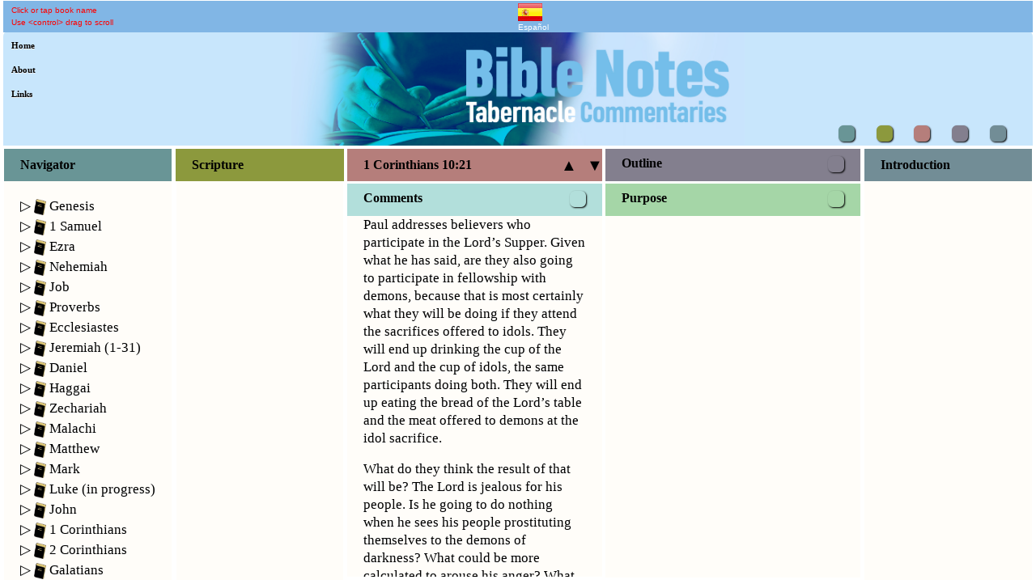

--- FILE ---
content_type: text/html;charset=UTF-8
request_url: https://bible-notes.uk/meaning-of/1-Corinthians-10-21/seo.go?langCode=en&func=Navigator.getVerseComment&bookName=1%20Corinthians&chapter=10&verse=21&jumpTo=Comment
body_size: 2262
content:
<!DOCTYPE html>
<html lang="en">
<head>

<title>The meaning of 1 Corinthians 10:21</title>

<meta charset="UTF-8" />
<meta name="description" content="What do they think the result of that will be? The Lord is jealous for his people. Is he going to do nothing when he sees his people prostituting themselves to the demons of darkness? What could be more calculated to arouse his anger? What could more directly oppose his will? Will he not take steps to punish them and bring his anger to bear on them? They might as well have declared war on the Lord, warns the apostle. Who would do that unless they believed that they could prevail against the Lord ... 1 Corinthians 10:21 explained. 1 Corinthians 10:21 meaning in the Bible. Bible study on 1 Corinthians 10:21. 1 Corinthians 10:21 commentary from bible-notes. Summary of 1 Corinthians 10:21.  ...  The meaning of 1 Corinthians 10:21.">
<meta name="viewport" content="width=device-width, initial-scale=1.0" />
<!-- Access token for Google Search Console -->
<meta name="google-site-verification"
	content="WRxzOl49FRcHLSy8os3voXAKFJTVomwg9P_ufLTxolI" />
<!-- Allow Google to crawl web pages with AJAX, indicated as a hashed fragment 
"<host>[?<any query>]#!<fragment>. This informs search engines that this application is an SPA. -->
<meta name="fragment" content="!">

<!-- Version of this page which search engine should regard as most authoritative. -->
<link rel="canonical"
	href="https://bible-notes.uk/meaning-of/1-Corinthians-10-21/seo.go?langCode=en&func=Navigator.getVerseComment&bookName=1 Corinthians&chapter=10&verse=21&jumpTo=Comment">

<!-- Global site tag (gtag.js) - Google Analytics -->
<script src="https://www.googletagmanager.com/gtag/js?id=UA-117939781-1"></script>
<script>
	window.dataLayer = window.dataLayer || [];
	function gtag() {
		dataLayer.push(arguments);
	}
	gtag('js', new Date());

	gtag('config', 'UA-117939781-1');
</script>

<script
	src="https://ajax.googleapis.com/ajax/libs/jquery/3.6.0/jquery.min.js"></script>

<script
	src="https://bible-notes.uk/js/seo.js"></script>

</head>

<body
	onload="Seo.applyEscapedFragmentUrl();Seo.fireHashEvent ()">
	<div id="escaped-fragment" data-fragment="#!func=Navigator.getVerseComment&bookName=1 Corinthians&chapter=10&verse=21&jumpTo=Comment"></div>
</body>
</html>


--- FILE ---
content_type: text/html;charset=UTF-8
request_url: https://bible-notes.uk/?langCode=en&func=Navigator.getVerseComment&bookName=1%20Corinthians&chapter=10&verse=21&jumpTo=Comment&seoType=meaning
body_size: 14661
content:

<!DOCTYPE html>
<html lang="en">
<head>

<title></title>

<meta charset="UTF-8" />
<meta name="description" content="">
<meta name="viewport" content="width=device-width, initial-scale=1.0" />
<!-- Access token for Google Search Console -->
<meta name="google-site-verification"
	content="WRxzOl49FRcHLSy8os3voXAKFJTVomwg9P_ufLTxolI" />
<!-- Allow Google to crawl web pages with AJAX, indicated as a hashed fragment 
"<host>[?<any query>]#!<fragment>. This informs search engines that this application is an SPA. -->
<meta name="fragment" content="!">

<link rel="stylesheet"
	href="https://bible-notes.uk/css/bootstrap.min.css">
<link rel="stylesheet"
	href="https://ajax.googleapis.com/ajax/libs/jqueryui/1.12.1/themes/smoothness/jquery-ui.min.css">
<link rel="stylesheet"
	href="https://code.jquery.com/mobile/1.5.0-rc1/jquery.mobile-1.5.0-rc1.min.css">
<link rel="stylesheet"
	href="https://bible-notes.uk/css/index.css" />

<!-- Version of this page which search engine should regard as most authoritative. -->
<link rel="canonical"
	href="https://bible-notes.uk">
<link rel="icon"
	href="https://bible-notes.uk/favicon.ico"
	type="image/x-icon" />
<link rel="stylesheet"
	href="https://fonts.googleapis.com/css?family=Pinyon+Script">

<!-- Global site tag (gtag.js) - Google Analytics -->
<script src="https://www.googletagmanager.com/gtag/js?id=UA-117939781-1"></script>
<script>
	window.dataLayer = window.dataLayer || [];
	function gtag() {
		dataLayer.push(arguments);
	}
	gtag('js', new Date());

	gtag('config', 'UA-117939781-1');
</script>

<script
	src="https://ajax.googleapis.com/ajax/libs/jquery/3.6.0/jquery.min.js"></script>
<script
	src="https://ajax.googleapis.com/ajax/libs/jqueryui/1.12.1/jquery-ui.min.js"></script>
<script
	src="https://bible-notes.uk/js/bootstrap.min.js"></script>
<script
	src="https://code.jquery.com/mobile/1.5.0-rc1/jquery.mobile-1.5.0-rc1.min.js"></script>

<!-- Order matters here - non visible last for performance reasons. -->
<script
	src="https://bible-notes.uk/js/common.js"></script>
<script
	src="https://bible-notes.uk/js/navigator.js"></script>
<script
	src="https://bible-notes.uk/js/introduction.js"></script>
<script
	src="https://bible-notes.uk/js/scripture.js"></script>
<script
	src="https://bible-notes.uk/js/comments.js"></script>
<script
	src="https://bible-notes.uk/js/hide-panel.js"></script>
<script
	src="https://bible-notes.uk/js/language.js"></script>
<script
	src="https://bible-notes.uk/js/seo.js"></script>
<script defer
	src="https://bible-notes.uk/js/drag-scroll.js"></script>
<script defer
	src="https://bible-notes.uk/js/about.js"></script>

</head>

<body
	onload="Navigator.applyEscapedFragmentUrl();Navigator.fireHashEvent ()">
	<div class="container-fluid bn-container-fluid">
		<!-- No longer needed for SEO
		<h1 id="seo-header1" class="hidden-lg hidden-md hidden-sm hidden-xs">Bible
			Study. </h1>
		<h1 id="seo-header2" class="hidden-lg hidden-md hidden-sm hidden-xs"></h1>
		 -->
		<h1 class="hidden-lg hidden-md hidden-sm hidden-xs">Metropolitan
			Tabernacle Commentaries</h1>
		<h1 class="hidden-lg hidden-md hidden-sm hidden-xs">A web site
			providing free online Bible Commentaries</h1>
		<div class="row-fluid">
			<div class="col-lg-12 col-md-12 col-sm-12 col-xs-12 bn-title">
				<div class="row-fluid">
					<div class="col-lg-6 col-md-6 col-sm-6 col-xs-6 bn-title-advice">
						<div class="bn-title-header bn-advice">
							<div id="advice-id">Click or tap book name</div>
							<div class="bn-hidden-on-phone">Use &lt;control&gt; drag to
								scroll</div>
						</div>
					</div>
					<div id="bn-title-language"
						class="col-lg-6 col-md-6 col-sm-6 col-xs-6 bn-title-language">
						<div class="bn-title-header bn-language"
							onmouseup="Language.setLanguage ('es')">
							<figure>
								<img
									src="//bible-notes.uk/images/flag-es.gif"
									title="Spanish language selection">
								<figcaption>Spanish</figcaption>
							</figure>
						</div>
					</div>

				</div>
			</div>

			<div
				class="col-lg-12 col-md-12 col-sm-12 col-xs-12 bn-title bn-title-central">
				<div class="row-fluid bn-container">
					<div
						class="col-lg-12 col-md-12 col-sm-12 hidden-xs bn-title-top-lg-md-sm">
						<img
							src="//bible-notes.uk/images/heading-lg-md-sm.jpg">
					</div>

					<div
						class="hidden-lg hidden-md hidden-sm col-xs-12 bn-title-top-xs">
						<img
							src="//bible-notes.uk/images/heading-xs.jpg">
					</div>

					<!-- For SEO -->
					<div
						class="hidden-lg hidden-md hidden-sm hidden-xs bn-title-top-lg-md-sm">
						Bible Notes - Tabernacle Commentaries</div>

					<div
						class="col-lg-12 col-md-12 col-sm-12 col-xs-12 bn-title-top-lg-md-sm bn-button-panel">
						<div class="bn-home bn-title-bottom-help">
							<div class="bn-icon" onclick="Navigator.goHome ();">Home</div>
						</div>

						<div class="bn-about bn-title-bottom-help">
							<div class="bn-icon" onclick="About.goToAbout ();">About</div>
						</div>

						<div class="bn-link bn-title-bottom-help">
							<div class="bn-icon" onclick="About.goToAbout ();">Links</div>
						</div>

						<div id="buttonMessage" class="bn-button-message"></div>

						<div id="buttonColumn1" class="bn-navigation-button">
							<div class="bn-icon bn-navigation-icon"
								onmousedown="Hide.hideButtonState('buttonColumn1')"
								onmouseover="Hide.showButtonState('buttonColumn1')"
								onmouseout="Hide.hideButtonState('buttonColumn1')"></div>
						</div>

						<div id="buttonColumn2" class="bn-scripture-button">
							<div class="bn-icon bn-scripture-icon"
								onmousedown="Hide.hideButtonState('buttonColumn2')"
								onmouseover="Hide.showButtonState('buttonColumn2')"
								onmouseout="Hide.hideButtonState('buttonColumn2')"></div>
						</div>

						<div id="buttonColumn3" class="bn-comment-button">
							<div class="bn-icon bn-comment-icon"
								onmousedown="Hide.hideButtonState('buttonColumn3')"
								onmouseover="Hide.showButtonState('buttonColumn3')"
								onmouseout="Hide.hideButtonState('buttonColumn3')"></div>
						</div>

						<div id="buttonColumn4" class="bn-outline-button">
							<div class="bn-icon bn-purpose-icon"
								onmousedown="Hide.hideButtonState('buttonColumn4')"
								onmouseover="Hide.showButtonState('buttonColumn4')"
								onmouseout="Hide.hideButtonState('buttonColumn4')"></div>
						</div>

						<div id="buttonColumn5" class="bn-introduction-button">
							<div class="bn-icon bn-introduction-icon"
								onmousedown="Hide.hideButtonState('buttonColumn5')"
								onmouseover="Hide.showButtonState('buttonColumn5')"
								onmouseout="Hide.hideButtonState('buttonColumn5')"></div>
						</div>
					</div>
				</div>
			</div>
		</div>


		<div class="row-fluid">
			<div class="col-lg-12 col-md-12 col-sm-12 col-xs-12 bn-no-padding">
				<div id="bn-carousel" class="row-fluid carousel slide">
					<!-- Indicators -->
					<ol class="carousel-indicators bn-invisible">
						<li id="carousel-li-1" data-target="#bn-carousel"
							data-slide-to="0" class="active"></li>
						<li id="carousel-li-2" data-target="#bn-carousel"
							data-slide-to="1"></li>
						<li id="carousel-li-3" data-target="#bn-carousel"
							data-slide-to="2"></li>
						<li id="carousel-li-4" data-target="#bn-carousel"
							data-slide-to="3"></li>
						<li id="carousel-li-5" data-target="#bn-carousel"
							data-slide-to="4"></li>
					</ol>

					<!-- Wrapper for slides -->
					<div class="carousel-inner">
						<div id="column1"
							class="col-lg-2 col-md-3 col-sm-4 col-xs-12 bn-column item active">
							<div id="navigator-container" class="row bn-container-carousel">
								<div class="bn-panel-header bn-navigator-header">Navigator</div>
								<div id="navigator"
									class="bn-panel bn-scrollable bn-navigator bn-nobars"></div>
							</div>
						</div>

						<div id="column2"
							class="col-lg-2 col-md-3 col-sm-4 col-xs-12 bn-column item">
							<div class="row">
								<div id="scripture-location-id"
									class="col-lg-9 col-md-9 col-sm-9 col-xs-9 bn-location bn-scripture-location">Scripture
								</div>
								<div
									class="col-lg-3 col-md-3 col-sm-3 col-xs-3 bn-arrow bn-scripture-location">
									<div id="scripture-up-arrow"></div>
									&nbsp;&nbsp;
									<div id="scripture-down-arrow"></div>
								</div>
							</div>
							<div id="scripture-container" class="row bn-container-carousel">
								<div id="scripture"
									class="bn-panel bn-scrollable bn-scripture bn-nobars"></div>
							</div>
						</div>

						<div id="column3"
							class="col-lg-3 col-md-3 col-sm-4 col-xs-12 bn-column item">
							<div class="row">
								<div id="comment-location-id"
									class="col-lg-10 col-md-10 col-sm-10 col-xs-10 bn-location bn-comment-location">Commentary</div>
								<div
									class="col-lg-2 col-md-2 col-sm-2 col-xs-2 bn-arrow bn-comment-location">
									<div id="comment-up-arrow"></div>
									&nbsp;&nbsp;
									<div id="comment-down-arrow"></div>
								</div>
							</div>
							<div class="row bn-panel"></div>
							<div id="column3-panels"
								class="row bn-scrollable-multi-panel-comment bn-nobars">
								<div class="col-lg-12 col-md-12 col-sm-12 col-xs-12">
									<div id="comment-container" class="row bn-container-carousel">
										<div class="bn-panel-header bn-comment-header">
											<div
												class="col-lg-10 col-md-10 col-sm-10 col-xs-10 bn-header-text">Comments</div>
											<div id="buttonComment" class="bn-wrapper bn-panel-wrapper">
												<div class="bn-icon bn-panel-icon bn-comment-panel-icon"
													onmousedown="Hide.hideButtonState('buttonComment')"
													onmouseover="Hide.showButtonState('buttonComment')"
													onmouseout="Hide.hideButtonState('buttonComment')"></div>
											</div>
											<div class="hidden-lg hidden-md hidden-sm">
												<div class="bn-wrapper bn-panel-wrapper">
													<div class="bn-icon bn-panel-icon"></div>
												</div>
											</div>
										</div>
										<div id="comment" class="bn-panel bn-comment"></div>
									</div>

									<div id="application-container"
										class="row bn-container-carousel">
										<div class="bn-panel-header bn-application-header">
											<div
												class="col-lg-10 col-md-10 col-sm-10 col-xs-10 bn-header-text">Application</div>
											<div id="buttonApplication"
												class="bn-wrapper bn-panel-wrapper">
												<div class="bn-icon bn-panel-icon bn-application-panel-icon"
													onmousedown="Hide.hideButtonState('buttonApplication')"
													onmouseover="Hide.showButtonState('buttonApplication')"
													onmouseout="Hide.hideButtonState('buttonApplication')"></div>
											</div>
											<div class="hidden-lg hidden-md hidden-sm">
												<div class="bn-wrapper bn-panel-wrapper">
													<div class="bn-icon bn-panel-icon"></div>
												</div>
											</div>
										</div>
										<div id="application" class="bn-panel bn-application"></div>
									</div>

									<div id="question-container" class="row bn-container-carousel">
										<div class="bn-panel-header bn-questions-header">
											<div
												class="col-lg-10 col-md-10 col-sm-10 col-xs-10 bn-header-text">Questions</div>
											<div id="buttonQuestions" class="bn-wrapper bn-panel-wrapper">
												<div class="bn-icon bn-panel-icon bn-question-panel-icon"
													onmousedown="Hide.hideButtonState('buttonQuestions')"
													onmouseover="Hide.showButtonState('buttonQuestions')"
													onmouseout="Hide.hideButtonState('buttonQuestions')"></div>
											</div>
											<div class="hidden-lg hidden-md hidden-sm">
												<div class="bn-wrapper bn-panel-wrapper">
													<div class="bn-icon bn-panel-icon"></div>
												</div>
											</div>
										</div>
										<div id="questions" class="bn-panel bn-questions"></div>
									</div>
								</div>
							</div>
						</div>

						<div id="column4"
							class="col-lg-3 col-md-3 col-sm-4 col-xs-12 bn-column item">
							<div id="column4-panels"
								class="row bn-scrollable-multi-panel-outline bn-nobars">
								<div class="col-lg-12 col-md-12 col-sm-12 col-xs-12">
									<div id="outline-container" class="row bn-container-carousel">
										<div class="bn-panel-header bn-outline-header">
											<div
												class="col-lg-10 col-md-10 col-sm-10 col-xs-10 bn-header-text">Outline</div>
											<div id="buttonOutline" class="bn-wrapper bn-panel-wrapper">
												<div class="bn-icon bn-panel-icon bn-outline-panel-icon"
													onmousedown="Hide.hideButtonState('buttonOutline')"
													onmouseover="Hide.showButtonState('buttonOutline')"
													onmouseout="Hide.hideButtonState('buttonOutline')"></div>
											</div>
										</div>
										<div id="outline"
											class="bn-panel bn-outline">
										</div>
									</div>

									<div id="purpose-container" class="row bn-container-carousel">
										<div class="bn-panel-header bn-purpose-header">
											<div
												class="col-lg-10 col-md-10 col-sm-10 col-xs-10 bn-header-text">Purpose</div>
											<div id="buttonPurpose" class="bn-wrapper bn-panel-wrapper">
												<div class="bn-icon bn-panel-icon bn-purpose-panel-icon"
													onmousedown="Hide.hideButtonState('buttonPurpose')"
													onmouseover="Hide.showButtonState('buttonPurpose')"
													onmouseout="Hide.hideButtonState('buttonPurpose')"></div>
											</div>
										</div>
										<ul class="bn-ul">
											<div id="purpose"
												class="bn-panel bn-purpose"></div>
										</ul>
									</div>
								</div>
							</div>
						</div>

						<div id="column5"
							class="col-lg-2 col-md-3 col-sm-4 col-xs-12 bn-column item">
							<div id="introduction-container"
								class="row bn-container-carousel">
								<div class="bn-panel-header bn-introduction-header">Introduction</div>
								<div id="introduction"
									class="bn-panel bn-scrollable bn-introduction bn-nobars"></div>
							</div>
						</div>
					</div>
				</div>
			</div>
		</div>
	</div>
</body>
</html>


--- FILE ---
content_type: text/css;charset=UTF-8
request_url: https://bible-notes.uk/css/index.css
body_size: 15408
content:
.bn-advice{justify-content:left;align-items:center;font-size:10px;color:red;padding:5px;padding-left:10px;text-shadow:none}.bn-application{background-color:rgba(255,253,249,1);overflow-y:auto;border-left:0;border-right:0}.bn-application-header{background-color:rgba(198,220,156,1);border-width:0;position:relative}.bn-application-panel-icon{background-color:#c5e1a5;z-index:1;box-shadow:1px 1px 2px black}.bn-arrow{display:flex;justify-content:center;align-items:center;color:#000;border-color:white;border-style:solid;border-width:2px;border-top:0;border-left:0;border-bottom:0;border-bottom-style:solid;border-bottom-color:black;padding:0;height:40px;font-size:20px;cursor:pointer;text-shadow:none}.bn-arrow:hover{color:red}.bn-author{background-color:rgba(255,253,249,1);padding-left:20px;text-indent:-20px;font-family:Georgia,Times,serif;font-size:70%;font-weight:bold;font-style:italic}.bn-book-feint-navigator{color:grey;line-height:1.8;position:absolute;left:0;cursor:pointer}.bn-book-feint-navigator:hover{color:red}.bn-book-navigator{color:black;line-height:1.8;position:absolute;left:0}.bn-book-navigator:hover{color:red}.bn-book-title{background-color:rgba(255,253,249,1);padding-left:20px;text-indent:-20px;font-family:Georgia,Times,serif;font-size:100%;font-weight:bold;font-style:italic}.bn-button input[type=checkbox]:checked+label{background:white}.bn-button-message{position:absolute;bottom:45px;right:5pt;font-size:20px;font-weight:bold}.bn-button-panel{position:absolute;top:0;left:0}.bn-buttonApplication label{background:#aed581}.bn-buttonApplication{background:#aed581}.bn-buttonColumn1 label{background:rgba(0,193,0,1)}.bn-buttonColumn1{background:green}.bn-buttonColumn2 label{background:rgba(255,85,55,1)}.bn-buttonColumn2{background:red}.bn-buttonColumn3 label{background:rgba(130,130,255,1)}.bn-buttonColumn3{background:blue}.bn-buttonColumn4 label{background:rgba(255,255,100,1)}.bn-buttonColumn4{background:orange}.bn-buttonColumn5 label{background:rgba(154,133,194,1)}.bn-buttonColumn5{background:rgba(135,108,183,1)}.bn-buttonComment label{background:#80cbc4}.bn-buttonComment{background:#80cbc4}.bn-buttonOutline label{background:rgba(140,185,167,1)}.bn-buttonOutline{background:rgba(140,185,167,1)}.bn-buttonPurpose label{background:rgba(225,225,91,1)}.bn-buttonPurpose{background:rgba(225,225,91,1)}.bn-buttonQuestions label{background:#66bb6a}.bn-buttonQuestions{background:#66bb6a}.bn-buttons{padding:3px}.bn-chapter-navigator{color:black;line-height:1.8;position:absolute;left:10%}.bn-chapter-navigator:hover{color:red}.bn-comment{background-color:rgba(255,253,249,1);overflow-y:auto;border-left:0;border-right:0}.bn-comment-button{position:absolute;bottom:25px;right:110pt}.bn-comment-header{background-color:#b2dfdb;border-width:0;position:relative}.bn-comment-icon{background-color:rgba(181,126,123,1);z-index:1;box-shadow:1px 1px 2px black}.bn-comment-location{background-color:rgba(181,126,123,1)}.bn-comment-panel-icon{background-color:#b2dfdb;z-index:1;box-shadow:1px 1px 2px black}.bn-comment-wrapper{left:50%}.bn-commentaries{background-color:rgba(255,253,249,1)}.bn-commentaries-header{background-color:rgba(114,141,150,1)}.bn-container{position:relative;text-align:left}.bn-container-carousel{margin-left:-15px;margin-right:-15px}.bn-container-fluid{padding:2px;padding-top:0;background-color:white}.bn-entry{display:flex;align-items:center;justify-content:center;font-size:24px;text-shadow:none;line-height:1.5;font-weight:bold}.bn-hanging-indent{margin:0 0 0 80px;text-indent:-80px}.bn-header-text{padding-left:0;position:absolute;top:6px}@media only screen and (max-width:600px){.bn-hidden-on-phone{display:none}}.bn-icon{position:absolute;height:20px;width:20px;border-radius:30%;transition:1ms}.bn-icon:hover{cursor:pointer}.bn-inline{display:inline-block}.bn-introduction{background-color:rgba(255,253,249,1);height:calc(100vh - 224px)}.bn-introduction-button{position:absolute;bottom:25px;right:40pt}.bn-introduction-header{background-color:rgba(114,141,150,1)}.bn-introduction-icon{background-color:rgba(114,141,150,1);z-index:1;box-shadow:1px 1px 2px black}.bn-introduction-wrapper{left:90%}.bn-invisible{display:none}.bn-language{display:inline-block;justify-content:left;align-items:center;font-size:10px;color:white;padding:0;padding-top:4px;text-shadow:none;justify-content:centre;width:65px}.bn-links{background-color:rgba(255,253,249,1);overflow-y:auto;border-left:0;border-right:0;cursor:pointer}.bn-links-header{background-color:rgba(181,126,123,1);border-width:2px;position:relative}.bn-location{display:flex;justify-content:left;align-items:center;color:#000;margin-right:0;border-width:2px;border-color:white;border-style:solid;border-top:0;border-bottom:0;border-bottom-style:solid;border-bottom-color:black;border-right:0;padding:20px;padding-top:0;padding-bottom:0;font-family:Georgia,Times,serif;font-size:100%;font-weight:bold;text-shadow:none;height:40px;white-space:nowrap}.bn-my-carousel-control{top:45%;bottom:45%}.bn-navigation-button{position:absolute;bottom:25px;right:180pt}.bn-navigation-icon{background-color:rgba(105,149,150,1);z-index:1;box-shadow:1px 1px 2px black}.bn-navigation-wrapper{left:10%}.bn-navigator{background-color:rgba(255,253,249,1);color:black;height:calc(100vh - 224px);cursor:pointer}.bn-navigator-header{background-color:rgba(105,149,150,1)}.bn-navigator-row{color:black;height:25px;width:100%;position:relative;white-space:nowrap}.bn-no-margin{margin-left:-15px;margin-right:-15px}.bn-no-padding{padding:0}.bn-nowrap{white-space:nowrap;text-overflow:clip}.bn-nowrap-noclip{white-space:nowrap}.bn-nobars{-ms-overflow-style:none}.bn-nobars::-webkit-scrollbar{display:none}.bn-outline{background-color:rgba(255,253,249,1);cursor:pointer;border-left:0;border-right:0}.bn-outline-button{position:absolute;bottom:25px;right:75pt}.bn-outline-header{background-color:rgba(131,127,142,1);border-width:0;position:relative}.bn-outline-panel-icon{background-color:rgba(131,127,142,1);z-index:1;box-shadow:1px 1px 2px black}.bn-panel{text-overflow:clip;overflow:hidden;color:#000;border-color:white;border-style:solid;border-bottom-style:solid;border-bottom-color:white;border-top-style:solid;border-top-color:white;border-top:0;padding:20px;padding-top:0;padding-bottom:0;font-size:12.5pt;font-family:Georgia,Times,serif;font-weight:normal;line-height:17pt}.bn-panel-header{display:flex;justify-content:left;align-items:center;color:#000;border-color:white;border-style:solid;border-top:0;border-bottom:0;padding:20px;padding-top:0;padding-bottom:0;font-family:Georgia,Times,serif;font-size:16px;font-weight:bold;text-shadow:none;height:40px}.bn-panel-icon{left:-90%;height:20px;width:20px}.bn-panel-wrapper{left:90%;height:22px;width:10px}.bn-purpose{background-color:rgba(255,253,249,1);overflow-y:auto;border-left:0;border-right:0;border-bottom:0;border-bottom-style:solid;border-bottom-color:black}.bn-purpose-header{background-color:#a5d6a7;border-width:0;position:relative}.bn-purpose-icon{background-color:rgba(131,127,142,1);z-index:1;box-shadow:1px 1px 2px black}.bn-purpose-panel-icon{background-color:#a5d6a7;z-index:1;box-shadow:1px 1px 2px black}.bn-purpose-wrapper{left:70%}.bn-question-panel-icon{background-color:#81c784;z-index:1;box-shadow:1px 1px 2px black}.bn-questions{background-color:rgba(255,253,249,1);overflow-y:auto;border-left:0;border-right:0;border-bottom:0;border-bottom-style:solid;border-bottom-color:black}.bn-questions-header{background-color:#81c784;border-width:0;position:relative}.bn-same-line{display:inline}.bn-sample-button{position:absolute;top:50%;left:50%;transform:translate(-50%,-50%)}.bn-scripture{background-color:rgba(255,253,249,1);border-top-left-radius:0;border-top-right-radius:0;height:calc(100vh - 224px);cursor:pointer}.bn-scripture-button{position:absolute;bottom:25px;right:145pt}.bn-scripture-icon{background-color:rgba(140,153,61,1);z-index:1;box-shadow:1px 1px 2px black}.bn-scripture-location{background-color:rgba(140,153,61,1);border-bottom-left-radius:0;border-bottom-right-radius:0}.bn-scripture-wrapper{left:30%}.bn-scrollable{overflow-y:auto;-webkit-overflow-scrolling:touch}.bn-scrollable-admin-panel{background-color:rgba(255,253,249,1);height:calc(100vh - 40px);overflow-y:auto;-webkit-overflow-scrolling:touch;border-top-width:0;border-bottom-width:0;border-right-width:2px;border-left-width:2px;border-color:white;border-style:solid}.bn-scrollable-multi-panel-about-misc{background-color:rgba(255,253,249,1);height:calc(100vh - 180px);overflow-y:auto;-webkit-overflow-scrolling:touch;border-top-width:0;border-bottom-width:0;border-right-width:2px;border-left-width:2px;border-color:white;border-style:solid}.bn-scrollable-multi-panel-comment{background-color:rgba(255,253,249,1);height:calc(100vh - 234px);overflow-y:auto;-webkit-overflow-scrolling:touch;border-top-width:0;border-bottom-width:0;border-right-width:2px;border-left-width:2px;border-color:white;border-style:solid}.bn-scrollable-multi-panel-outline{background-color:rgba(255,253,249,1);height:calc(100vh - 190px);overflow-y:auto;-webkit-overflow-scrolling:touch;border-top-width:0;border-bottom-width:0;border-right-width:2px;border-left-width:2px;border-color:white;border-style:solid}.bn-seo-book{background-color:rgba(255,253,249,1);color:black;height:calc(100vh - 180px);cursor:pointer}.bn-seo-column{border-top:4px;border-top-color:white;border-top-style:solid;background-color:white}.bn-site-description{background-color:rgba(255,253,249,1);overflow-y:auto;border-left:0;border-right:0}.bn-site-description-header{background-color:rgba(198,220,156,1);border-width:2px;position:relative}.bn-site-navigation{background-color:rgba(255,253,249,1);overflow-y:auto;border-left:0;border-right:0;border-bottom:0;border-bottom-style:solid;border-bottom-color:black}.bn-site-navigation-header{background-color:#81c784;border-width:2px;position:relative}.bn-spacer{background-color:rgba(255,253,249,1);height:20px}.bn-statistics{font-size:10pt;font-weight:bold}.bn-title{background-color:rgba(200,230,252,1);background-size:cover;background-position:center;border-color:white;border-width:2px;border-top:0;border-style:solid;border-top-width:0;border-top-style:solid;border-bottom:0;border-radius:5px;border-bottom-right-radius:0;border-bottom-left-radius:0;padding:0}.bn-title-advice{border-width:0;padding:0}.bn-title-bottom{justify-content:center;align-items:center;font-family:Georgia,Times,serif;font-size:70%;color:black;height:45px;padding:0}.bn-title-bottom-help{display:flex;justify-content:center;align-items:center;font-family:Georgia,Times,serif;font-size:70%;color:black;height:35px;padding:0}.bn-title-central{padding:0}.bn-title-image-left{display:flex;justify-content:center;align-items:center;padding:0;height:140px;border-color:white;border-width:0;border-style:solid;border-right-width:0;border-right-style:solid;border-bottom:0;border-radius:0;border-top-right-radius:0;border-bottom-right-radius:0;border-bottom-left-radius:0}.bn-title-image-right{display:flex;justify-content:center;align-items:center;padding:0;height:140px;border-color:white;border-width:0;border-style:solid;border-left-width:0;border-left-style:solid;border-bottom:0;border-radius:0;border-top-left-radius:0;border-bottom-right-radius:0;border-bottom-left-radius:0;overflow:hidden}.bn-title-language{border-width:0;padding:0;background-color:rgba(129,182,229,1);height:40px}.bn-title-top-lg-md-sm{display:flex;justify-content:center;font-size:12pt;font-weight:bold;color:black;border-color:rgba(255,253,249,1);height:140px}.bn-title-top-xs{display:flex;justify-content:center;font-size:200%;font-weight:bold;color:black;border-color:rgba(255,253,249,1);border-width:0;border-style:solid;border-bottom:0;height:140px}.bn-ul{padding-left:20px}.bn-verse{color:black;line-height:1.5}.bn-verse-application-icon{display:inline-block;background-color:#c5e1a5;background-size:contain;background-repeat:no-repeat;background-position:70% 50%;position:absolute;top:40%;left:17px;height:15px;width:15px}.bn-verse-comment-icon{display:inline-block;background-color:#b2dfdb;background-size:contain;background-repeat:no-repeat;background-position:50% 50%;position:absolute;top:40%;left:0;height:15px;width:15px}.bn-verse-icon{display:inline-block;justify-content:center;position:absolute;left:40%;align-items:center;height:15px;width:50%}.bn-verse-link{color:red;text-decoration:underline;cursor:pointer}.bn-verse-navigator{display:inline-block;color:black;line-height:1.8;position:absolute;left:20%;height:25px;width:50%}.bn-verse-navigator:hover{color:red}.bn-verse-no-icon{display:inline-block;position:absolute;top:25%;left:50%;height:15px;width:15px}.bn-verse-question-icon{display:inline-block;background-color:#81c784;background-size:contain;background-repeat:no-repeat;background-position:90% 50%;position:absolute;top:45%;left:34px;height:13px;width:15px}.bn-verse-reference{background-color:rgba(255,253,249,1);font-family:Georgia,Times,serif;font-size:100%;font-weight:normal;font-style:italic}.bn-verse-summary{background-color:rgba(255,253,249,1);padding-left:20px;text-indent:-20px;font-family:Georgia,Times,serif;font-size:100%;font-weight:bold;font-style:italic}.bn-verse:hover{color:red}.bn-visible{display:block}.bn-wrapper{position:absolute}.bn-column{border-top:4px;border-top-color:white;border-top-style:solid;background-color:white}ul.bn-categorychecklist li{display:inline-block}input[type=checkbox]{visibility:hidden}.bn-button label{display:block;width:14px;height:14px;border-radius:100px;transition:all .2s ease;cursor:pointer;position:absolute;top:4px;left:8px;z-index:1;box-shadow:inset 1px 1px 1px black}.bn-button{width:21px;height:21px;border-radius:100%;position:relative;box-shadow:inset -1px -1px 1px black;margin:0 12px}.bn-title-header{background-color:rgba(129,182,229,1);height:40px}.bn-ui-resizable-s-extra{height:20px;bottom:0vh}.bn-ui-resizable-n-extra{height:20px;top:0vh}a{color:#000}div img{max-height:100%;width:auto}div li{padding-top:0;color:black;margin:0}div.bn-about{position:absolute;top:30px;left:20px;color:black;font-weight:700;white-space:nowrap}div.bn-book-feint-navigator img{height:20px;width:15px}div.bn-book-navigator img{height:20px;width:15px}div.bn-chapter-navigator img{height:15px;width:15px}div.bn-home{position:absolute;top:0;left:20px;color:black;font-weight:700;white-space:nowrap}div.bn-link{position:absolute;top:60px;left:20px;color:black;font-weight:700;white-space:nowrap}div.bn-navigation-icon img,div.bn-scripture-icon img,div.bn-comment-icon img,div.bn-purpose-icon img,div.bn-introduction-icon img{max-height:80%;position:absolute;top:10%;left:10%;width:auto}div.bn-outline p{padding-top:0;color:black}div.bn-outline p:hover{color:red}div.bn-panel-icon img{max-height:80%;position:absolute;top:10%;left:10%;width:auto}div.bn-scripture p{padding-top:5px;margin:0}div.bn-shortcut{color:#38c;font-weight:700;white-space:nowrap}div.bn-title-image-left img{max-height:150%;width:auto;border-radius:50%}div.bn-title-image-right img{height:auto;width:auto;max-height:80%;max-width:40%;border-radius:0}div.bn-verse-navigator img{height:15px;width:15px}div.bn-view{position:absolute;top:30px;left:20px;color:black;font-weight:700;white-space:nowrap}html,body{margin:0;padding:0;overflow:hidden;background-color:white;font-size:16px;text-shadow:none;line-height:1.5;height:100%}p{padding-top:0;margin:0 0 16px 0}ul.bn-categorychecklist{list-style:none;display:flex;flex-wrap:nowrap;flex-direction:row}

--- FILE ---
content_type: text/javascript;charset=UTF-8
request_url: https://bible-notes.uk/js/comments.js
body_size: 13924
content:
// Comments object container.
var Comments = {};

// AJAX object to get Bible book statistics.
Comments.xmlhttpComments = new XMLHttpRequest();

// URL to get all Bible comments on a single verse.
Comments.commentsUrl = "//bible-notes.uk/comments/read.go";

//Comments on a single verse.
Comments.bibleCommentsConcat = "";

// Application on a single verse.
Comments.bibleApplicationConcat = "";

// Questions on a single verse.
Comments.bibleQuestionsConcat = "";

//Current book.
Comments.currentBook = "";

// Current chapter.
Comments.currentChapter = 0;

// Current verse.
Comments.currentVerse = 0;

// Callback for Bible verse comments.
Comments.xmlhttpComments.onreadystatechange = function()
{
    if (this.readyState == 4 && this.status == 200)
    {
        var verseInfo = JSON.parse(this.responseText);

    	Comments.bibleCommentsConcat = "";

        var summary = verseInfo.summary;
        if (typeof summary != 'undefined')
        {
        	Comments.bibleCommentsConcat += "<p class='bn-verse-summary'>" + summary[0].summary + "</p>";
        }

        var references = verseInfo.references;
       
        if (typeof references != 'undefined')
        {
			for (var i = 0; i < references.length; i++)
			{
	        	Comments.bibleCommentsConcat += "<p class='bn-verse-reference'>" + references[i].reference+ "</p>";
			}
		}

        var bibleComments = verseInfo.comments;
        var localBibleComment = "";
        
        if (typeof bibleComments != 'undefined')
        {
			for (var i = 0; i < bibleComments.length; i++)
			{
				Comments.bibleCommentsConcat += bibleComments[i].comment + "</p>";
			}

			localBibleComment = bibleComments.length > 0 ? bibleComments[0].comment : "";
		}

    	Comments.bibleApplicationConcat = "";

        var bibleApplication = verseInfo.applications;
        var add_icon = true;
        var localBibleApplication = "";

        if (typeof bibleApplication != 'undefined')
        {
        	for (var i = 0; i < bibleApplication.length; i++)
			{
				if (bibleApplication[i].application == "{")
				{
					add_icon = false;
				}
				else if (bibleApplication[i].application == "}")
				{
					add_icon = true;
				}
				else
				{
					if (add_icon === true)
					{
						Comments.bibleApplicationConcat += "&diams;&nbsp;";
					}
					Comments.bibleApplicationConcat += bibleApplication[i].application + "</p>";
				}
			}

        	localBibleApplication = bibleApplication.length > 0 ? bibleApplication[0].application : "";
		}

    	Comments.bibleQuestionsConcat = "";

        var bibleQuestions = verseInfo.questions;
        add_icon = true;
        var localBibleQuestion = "";

        // Are there any questions?
        if (typeof bibleQuestions != 'undefined')
        {
			for (var i = 0; i < bibleQuestions.length; i++)
			{
				// Suppress star within curly brackets when they are first and only entry on line.
				if (bibleQuestions[i].question == "{")
				{
					add_icon = false;
				}
				else if (bibleQuestions[i].question == "}")
				{
					add_icon = true;
				}
				else
				{
					if (add_icon === true)
					{
						Comments.bibleQuestionsConcat += "&starf;&nbsp;";
					}
					Comments.bibleQuestionsConcat += bibleQuestions[i].question + "</p>";
				}
			}

			localBibleQuestion = bibleQuestions.length > 0 ? bibleQuestions[0].question : "";
		}

		// Write header.
        $("#comment-location-id").html(Comments.currentBook + "&nbsp;" + Comments.currentChapter + ":" + Comments.currentVerse);

		// Setup arrows with links.
        $("#comment-up-arrow").html("<div onclick='Comments.setPreviousComment (\"" +
        		Comments.currentBook + "\", " + Comments.currentChapter + ", " +
        		Comments.currentVerse + ")'>&#9650;</div>");

        $("#comment-down-arrow").html("<div onclick='Comments.setNextComment (\"" +
        		Comments.currentBook + "\", " + Comments.currentChapter + ", " +
        		Comments.currentVerse + ")'>&#9660;</div>");

		// Write comment, application and questions to appropriate panel if found in database.

	    $("#comment").html(Comments.bibleCommentsConcat);
	    $("#application").html(Comments.bibleApplicationConcat);
	    $("#questions").html(Comments.bibleQuestionsConcat);

		// New chapter - position at top.
		$("#column3-panels").scrollTop(0);

		// THIS IS NOT NEEDED NOW BECAUSE IT IS DONE ON SERVER IN THE ONLY CASE THAT MATTERS - SEO CALL.		
		//
		// // Update the title.
    	// var author = Introduction.bibleBook.length > 0 ? Introduction.bibleBook[0].author : "";
		// document.title = "Bible Commentary on " + 
		// 	Comments.currentBook + " " +
		// 	Comments.currentChapter + ":" +
		// 	Comments.currentVerse;
		// 	// Author not available here.
		// 
	   	// var description = Introduction.bibleBook.length > 0 ? Introduction.bibleBook[0].description : "";
		// 
	   	// // Update the meta description for SEO.
		// $("meta[name='description']").attr('content',
		// 		localBibleComment.substring (0, Math.min(500, Comments.bibleCommentsConcat.length)) +
		// 		" ... " + 
		// 		localBibleApplication.substring (0, Math.min(500, Comments.bibleApplicationConcat.length)) + 
		// 		" ... " + 
		// 		localBibleQuestion.substring (0, Math.min(500, Comments.bibleQuestionsConcat.length)) +
		// 		// Add the title again in description to get extra ranking.
		// 		" - " + document.title); 

		// Cancel.
		Scripture.scriptureLoadState = Scripture.scriptureLoadStates.IDLE;
    }
};

// Function to get Bible comments for a single verse from server.
Comments.getComments = function (book, chapter, verse)
{
	Comments.currentBook = book;
	Comments.currentChapter = chapter;
	Comments.currentVerse = verse;

	Comments.xmlhttpComments.open("GET", Comments.commentsUrl + "?" + "langCode=" + Language.getLanguage() + "&bookName=" + book + "&chapter=" + chapter + "&verse=" + verse, true);
	Comments.xmlhttpComments.send();
}

// Function to set URL for missing comment (on this verse) retrieval.
Comments.setMissingComment = function(book, chapter, verse) {
	Comments.currentChapter = chapter;

	// Setup new hash to indicate we need to position on any previous verse in this chapter with a comment.
	Common.setCleanUrl ("#!func=Comments.getMissingComment" + "&bookName=" + book + "&chapter=" + chapter + "&verse=" + verse);
}

// Get the missing comment on current verse in this book - any previous verse with comment, application or
// question against it, but do not go back past the first verse of the current chapter.
Comments.getMissingComment = function (book, chapter, verse)
{
	// Inhibit button if waiting for Scripture to get previous chapter.
	if (Scripture.scriptureLoadState != Scripture.scriptureLoadStates.IDLE)
	{
		return;
	}

	for (var i = Scripture.bibleText.length - 1; !(i < 0); i--)
	{
		// Find first comment before current verse.
		if (Scripture.bibleText[i].verse < verse && Scripture.bibleText[i].commentExists === true)
		{
			Comments.getComments (book, chapter, Scripture.bibleText[i].verse);
			break;
		}
	}
}

// Function to set URL for previous comment retrieval.
Comments.setPreviousComment = function(book, chapter, verse) {

	// Setup new hash to indicate we are now on previous chapter.
	Common.setCleanUrl ("#!func=Comments.getPreviousComment" + "&bookName=" + book + "&chapter=" + chapter + "&verse=" + verse);
}

// Get the previous comment in this book - any verse with comment, application or question against it.
Comments.getPreviousComment = function (book, chapter, verse)
{
	// Inhibit button if waiting for Scripture to get previous chapter.
	if (Scripture.scriptureLoadState != Scripture.scriptureLoadStates.IDLE)
	{
		return;
	}

	// Update in case Scripture has loaded a new chapter.
	Comments.currentBook = book;
	Comments.currentChapter = chapter;
	Comments.currentVerse = verse;

	// Prevent button being clicked again until header is rebuilt.
	document.getElementById ("comment-up-arrow").innerHTML =	"<div id='comment-up-arrow-inner' >&#9650;</div>";
	// document.getElementById ("comment-up-arrow-xs").innerHTML =	"<div id='comment-up-arrow-inner' >&#9650;</div>";

	// Search backwards.

	// Comment found in current chapter - assume not.
	var commentFound = false;

	for (var i = Scripture.bibleText.length - 1; !(i < 0); i--)
	{
		// Find first comment before current verse.
		if (Scripture.bibleText[i].verse < verse && Scripture.bibleText[i].commentExists === true)
		{
			// Comment found - go to it - everything is done via Navigator.
			commentFound = true;

			// Reset the navigator if user has moved to another chapter.
			if (Comments.currentChapter != Scripture.currentChapter)
			{
				Navigator.getChapter (book, Comments.currentChapter, verse);
			}

			// Reset the navigator and scripture if navigation has not run, because we came here via SEO.
			if (Navigator.lastOpenChapter == "")
			{
				Navigator.getChapter (book, Comments.currentChapter, verse);
			}

			Navigator.getVerse (book, Comments.currentChapter, Scripture.bibleText[i].verse);
			break;
		}
	}

	// No comment in this chapter.
	if (commentFound === false)
	{
		if (Comments.currentChapter == 1)
		{
			// No previous comment in this book.
			return;
		}

		// In case navigator has already expanded this chapter, zeroise it to prevent the chapter request being
		// ignored due to chapter already being considered open.
		Navigator.lastOpenChapter = 0;

		// Tell scripture.js to display comment once verses acquired - else race condition encountered.
		Scripture.scriptureLoadState = Scripture.scriptureLoadStates.PREVIOUS_COMMENT_PENDING;

		// Get previous chapter.
		Scripture.getPreviousChapter (book, Comments.currentChapter, 999);
	}
}

// Function to set URL for next comment retrieval.
Comments.setNextComment = function(book, chapter, verse) {

	// Setup new hash to indicate we are now on previous chapter.
	Common.setCleanUrl ("#!func=Comments.getNextComment" + "&bookName=" + book + "&chapter=" + chapter + "&verse=" + verse);
}

// Get the next comment in this book - any verse with comment, application or question against it.
Comments.getNextComment = function (book, chapter, verse)
{
	// Inhibit button if waiting for Scripture to get previous chapter.
	if (Scripture.scriptureLoadState != Scripture.scriptureLoadStates.IDLE)
	{
		return;
	}

	// Update in case Scripture has loaded a new chapter.
	Comments.currentBook = book;
	Comments.currentChapter = chapter;
	Comments.currentVerse = verse;

	// Prevent button being clicked again until header is rebuilt.
	document.getElementById ("comment-down-arrow").innerHTML =	"<div id='comment-down-arrow-inner' >&#9660;</div>";
	// document.getElementById ("comment-down-arrow-xs").innerHTML =	"<div id='comment-down-arrow-inner' >&#9660;</div>";

	// Comment found in current chapter - assume not.
	var commentFound = false;

	var cloneText = Scripture.bibleText.slice(0);

	for (var i = 0; i < cloneText.length; i++)
	{
		// Find first comment beyond current verse.
		if (cloneText[i].verse > verse && cloneText[i].commentExists === true)
		{
			// Comment found - go to it - everything is done via Navigator.
			commentFound = true;

			// Reset the navigator if user has moved to another chapter.
			if (Comments.currentChapter != Scripture.currentChapter)
			{
				Navigator.getChapter (book, Comments.currentChapter, verse);
			}

			// Reset the navigator and scripture if navigation has not run, because we came here via SEO.
			if (Navigator.lastOpenChapter == "")
			{
				Navigator.getChapter (book, Comments.currentChapter, verse);
			}

			Navigator.getVerse (book, Comments.currentChapter, cloneText[i].verse);
			break;
		}
	}

	// No comment in this chapter.
	if (commentFound === false)
	{
		// Find highest chapter in book.
		for (var i = 0; i < Navigator.bibleBookStatistics.length; i++)
		{
			if (book === Navigator.bibleBookStatistics[i].bookName)
			{
				highestChapter = Navigator.bibleBookStatistics[i].chapters;
				break;
			}
		}

		// Do nothing if we are already at last chapter.
		if (chapter == highestChapter)
		{
			return;
		}

		// In case navigator has already expanded this chapter, zeroise it to prevent the chapter request being
		// ignored due to chapter already being considered open.
		Navigator.lastOpenChapter = 0;

		// Tell scripture.js to display comment once verses acquired - else race condition encountered.
		Scripture.scriptureLoadState = Scripture.scriptureLoadStates.NEXT_COMMENT_PENDING;

		// Get next chapter.
		Scripture.getNextChapter (book, Comments.currentChapter, 1);
	}
}

Comments.panels =
{
	1:
	{
		expanded: true,
		panelName: "comment",
		buttonName: "buttonComment",
	},
	2:
	{
		expanded: true,
		panelName: "application",
		buttonName: "buttonApplication",
 	},
	3:
	{
		expanded: true,
		panelName: "questions",
		buttonName: "buttonQuestions",
	},
};

Comments.setPanelHeights = function (changePanelName)
{

	var nextPanel = changePanelName == 1 ? 3 : changePanelName - 1;

	// Count visible panels.
	var countVisible = 0;
	for (var p in Comments.panels)
	{
		countVisible += Comments.panels[p].expanded === true ? 1 : 0;
	}

	if (countVisible == 0)
	{
		// Force one panel to be visible.
		countVisible = 1;
		$("#" + Comments.panels[nextPanel].buttonName).click();
	}

	for (var p in Comments.panels)
	{
		if (Comments.panels[p].expanded === true)
		{
			// Remove any style which will be a height restriction to let panel be full height.
			$("#" + Comments.panels[p].panelName).removeAttr("style");
		}
		else
		{
			// Set panel height to zero to hide it.
			$("#" + Comments.panels[p].panelName).height(0);
		}
	}
}


--- FILE ---
content_type: text/javascript;charset=UTF-8
request_url: https://bible-notes.uk/js/introduction.js
body_size: 5558
content:
// Introduction object container.
var Introduction = {};

// AJAX object to get Bible book statistics.
Introduction.xmlhttpIntroduction = new XMLHttpRequest();

// URL to get introduction for a single book.
Introduction.introductionUrl = "//bible-notes.uk/introduction/read.go";

// Array containing single book.
Introduction.bibleBook = [];

// Introduction paragraphs on a single book.
Introduction.bibleIntroductions = [];

// Purpose paragraphs on a single book.
Introduction.biblePurposes = [];

// Outline paragraphs on a single book.
Introduction.bibleOutlines = [];

// Callback for Bible verse comments.
Introduction.xmlhttpIntroduction.onreadystatechange = function()
{
    if (this.readyState == 4 && this.status == 200)
    {
        var map = JSON.parse(this.responseText);

		Introduction.bibleBook = map.book;
		Introduction.bibleIntroduction = map.introduction;
		Introduction.biblePurpose = map.purpose;
		Introduction.bibleOutline = map.outline;

		// Write introduction paragraphs.
		var out = "";

		if (Introduction.bibleBook.length > 0)
		{
			// Add title.
			out += "<p class='bn-book-title'>" + Introduction.bibleBook[0].bookTitle + "</p>";

			// Add author.
			out += "<p class='bn-author'>by " + Introduction.bibleBook[0].author + "</p>";
		}


    	// Protect against no purpose or outline.
    	var title = Introduction.bibleBook.length > 0 ? Introduction.bibleBook[0].bookName : "";
    	var author = Introduction.bibleBook.length > 0 ? Introduction.bibleBook[0].author : "";
    	var bookName = Introduction.bibleBook.length > 0 ? Introduction.bibleBook[0].bookName : "";
    	var description = Introduction.bibleBook.length > 0 ? Introduction.bibleBook[0].description : "";
    	var introduction = Introduction.bibleIntroduction.length > 0 ? Introduction.bibleIntroduction[0].introduction : "";
    	var purpose = Introduction.biblePurpose.length > 0 ? Introduction.biblePurpose[0].purpose : "";
    	var outline = Introduction.bibleOutline.length > 0 ? Introduction.bibleOutline[0].outline : "";
    	
		// THIS IS NOT NEEDED NOW BECAUSE IT IS DONE ON SERVER IN THE ONLY CASE THAT MATTERS - SEO CALL.		
		//
    	// // Update the title.
    	// document.title = "Bible commentary on " + title + " by " + author;
    	// 
		// // Update the meta description for SEO.
		// $("meta[name='description']").attr('content',
		// 		introduction +
		// 		// Add the title again to get extra poincts from ranking. 
		// 		" - " + document.title);

		for (var i = 0; i < Introduction.bibleIntroduction.length; i++)
		{
			out += "<p>" + Introduction.bibleIntroduction[i].introduction + "</p>";
		}
	    document.getElementById("introduction").innerHTML = out;

		// Write outline paragraphs.
		var out = "";
		for (var i = 0; i < Introduction.bibleOutline.length; i++)
		{
			var matches = Introduction.bibleOutline[i].outline.match(/\((\d+)[:.](\d+)/);
			if (matches === null)
			{
				continue;
			}
			
			var chapter = matches[1];
			var verse = matches[2];
			out += "<p class='bn-outline-navigator bn-hanging-indent' onmouseup='Navigator.gotoBookChapterVerse (\"" + 
				Scripture.currentBook + "\", " + chapter + ", " + verse + ")'>" + 
				Introduction.bibleOutline[i].outline + "</p>";
		}
	    document.getElementById("outline").innerHTML = out;

		// Write purpose paragraphs.
		var out = "";
		for (var i = 0; i < Introduction.biblePurpose.length; i++)
		{
			out += "<li>" + Introduction.biblePurpose[i].purpose + "</li>";
		}
	    document.getElementById("purpose").innerHTML = out;

		// Clear down all Scripture and commentary panels
		$("#scripture-location-id").html("Scripture");
		$("#scripture-up-arrow").empty();
		$("#scripture-down-arrow").empty();
 		$("#scripture").empty();
		$("#comment-location-id").html("Commentary");
 		$("#comment-up-arrow").empty();
 		$("#comment-down-arrow").empty();
 		$("#comment").empty();
 		$("#application").empty();
 		$("#questions").empty();

	    // Now scroll all windows to the top.
	    $("#introduction").scrollTop(0);
	    $("#outline").scrollTop(0);
	    $("#purpose").scrollTop(0);
    }
};

// Function to get introduction for a single book.
Introduction.getIntroduction = function (book)
{
	// Record parameters to allow headers to be set.
	Scripture.currentBook = book;

	Introduction.xmlhttpIntroduction.open("GET", Introduction.introductionUrl + "?" + "langCode=" + Language.getLanguage() + "&bookName=" + book, true);
	Introduction.xmlhttpIntroduction.send();
}


Introduction.panels =
{
	1:
	{
		expanded: true,
		panelName: "outline",
		buttonName: "buttonOutline",
	},
	2:
	{
		expanded: true,
		panelName: "purpose",
		buttonName: "buttonPurpose",
	},
};

Introduction.setPanelHeights = function (changePanelName)
{

	var nextPanel = changePanelName == 1 ? 2 : changePanelName - 1;

	// Count visible panels.
	var countVisible = 0;
	for (var p in Introduction.panels)
	{
		countVisible += Introduction.panels[p].expanded === true ? 1 : 0;
	}

	if (countVisible == 0)
	{
		// Force one panel to be visible.
		countVisible = 1;
		$("#" + Introduction.panels[nextPanel].buttonName).click();
	}

	for (var p in Introduction.panels)
	{
		if (Introduction.panels[p].expanded === true)
		{
			// Remove any style which will be a height restriction to let panel be full height.
			$("#" + Introduction.panels[p].panelName).removeAttr("style");
		}
		else
		{
			// Set panel height to zero to hide it.
			$("#" + Introduction.panels[p].panelName).height(0);
		}
	}
}

--- FILE ---
content_type: text/javascript;charset=UTF-8
request_url: https://bible-notes.uk/js/drag-scroll.js
body_size: 5178
content:
// DragScroll object container.
var DragScroll = {};

$(document).ready(function(){

	var curYPos = 0;
	var curXPos = 0;
	var curDown = false;
	var curOver = false;

	var panel = "";

   	// Allow drag scrolling on each scrollable panel.
	$("#navigator").on("mousemove", function (event)
	{
	  if (curDown === true && curOver === true)
	  {
		DragScroll.checkMovement (event);

		// Ignore if not significant.
		if (Common.mouseMoved === false)
		{
			return;
		}

		// Set the drag cursor.
		$(".bn-navigator").css('cursor', 'url(/images/drag.cur), move');

		$("#navigator").scrollTop(
			parseInt(
				$("#navigator").scrollTop() +
				((curYPos - event.pageY) * 2.0)));
		curYPos = event.pageY;
		event.preventDefault();
	  }
	});

   	// Allow drag scrolling on each scrollable panel.
	$("#scripture").on("mousemove", function (event)
	{
	  if (curDown === true && curOver === true)
	  {
		DragScroll.checkMovement (event);

		// Ignore if not significant.
		if (Common.mouseMoved === false)
		{
			return;
		}

		$(".bn-scripture").css('cursor', 'url(/images/drag.cur), move');

		$("#scripture").scrollTop(
			parseInt(
				$("#scripture").scrollTop() +
				((curYPos - event.pageY) * 2.0)));
		curYPos = event.pageY;
		event.preventDefault();
	  }
	});

   	// Allow drag scrolling on each scrollable panel.
	$("#column3-panels").on("mousemove", function (event)
	{
	  if (curDown === true && curOver === true)
	  {
		DragScroll.checkMovement (event);

		// Ignore if not significant.
		if (Common.mouseMoved === false)
		{
			return;
		}

		$(".bn-scrollable-multi-panel-comment").css('cursor', 'url(/images/drag.cur), move');

		$("#column3-panels").scrollTop(
			parseInt(
				$("#column3-panels").scrollTop() +
				((curYPos - event.pageY) * 2.0)));
		curYPos = event.pageY;
		event.preventDefault();
	  }
	});

   	// Allow drag scrolling on each scrollable panel.
	$("#column4-panels").on("mousemove", function (event)
	{
	  if (curDown === true && curOver === true)
	  {
		DragScroll.checkMovement (event);

		// Ignore if not significant.
		if (Common.mouseMoved === false)
		{
			return;
		}

		$(".bn-scrollable-multi-panel-outline").css('cursor', 'url(/images/drag.cur), move');
		$(".bn-outline").css('cursor', 'url(/images/drag.cur), move');

		$("#column4-panels").scrollTop(
			parseInt(
				$("#column4-panels").scrollTop() +
				((curYPos - event.pageY) * 2.0)));
		curYPos = event.pageY;
		event.preventDefault();
	  }
	});

   	// Allow drag scrolling on each scrollable panel.
	$("#introduction").on("mousemove", function (event)
	{
	  if (curDown === true && curOver === true)
	  {
		DragScroll.checkMovement (event);

		// Ignore if not significant.
		if (Common.mouseMoved === false)
		{
			return;
		}

		$(".bn-introduction").css('cursor', 'url(/images/drag.cur), move');

		$("#introduction").scrollTop(
			parseInt(
				$("#introduction").scrollTop() +
				((curYPos - event.pageY) * 2.0)));
		curYPos = event.pageY;
		event.preventDefault();
	  }
	});

	$(window).on("mousedown", function (event)
	{
		// Assume this is not drag until proven otherwise.
		Common.mouseMoved = false;

		// Only allow drag capability if the control key is down.
		if (event.originalEvent.ctrlKey == false)
		{
			return;
		}

		// Work out where the click was done - significant location will have id in element.
		if (event.target.parentElement.id != "")
		{
			panel = "#" + event.target.parentElement.id;
		}
		else
		{
			panel = "";
		}

		// Change state to mouse down.
		curDown = true;

		// Capture position on Y axis.
		curYPos = event.pageY;

		// Stop default click action taking place.
		event.preventDefault();
	});

	$(window).on("mouseenter", function (event)
	{
		// Change mouse state to over element.
		curOver = true;
	});

	$(window).on("mouseup", function (event)
	{
		// Cancel change of cursor.
		$(".bn-navigator").removeAttr("style");
		$(".bn-scripture").removeAttr("style");
		$(".bn-scrollable-multi-panel-comment").removeAttr("style");
		$(".bn-scrollable-multi-panel-outline").removeAttr("style");
		$(".bn-outline").css("cursor", "");
		$(".bn-introduction").removeAttr("style");

		// Change mouse state to up.
		curDown = false;

		// Reset on mouseup to start new movement afresh.
		prevX = 0;
		prevY = 0;
	});

	$(window).on("mouseout", function (event)
	{
		// Change mouse state to no longer over element.
		curOver = false;
	});
});

// Store previous screenX/screenY somewhere outside of callback
var prevX = 0;
var prevY = 0;

// Function to get comments associated with a single verse.
DragScroll.checkMovement = function (event)
{
	// What is the movement?
    var movementX = (prevX ? event.screenX - prevX : 0)
    var movementY = (prevY ? event.screenY - prevY : 0)

    prevX = event.screenX;
    prevY = event.screenY;

	// Movement necessary before significant.
	var tolerance = 0;

	// Common.mouseMoved = true;

	// Following does not exist on IE.
	if (Math.abs(movementY) > tolerance)
	{
		Common.mouseMoved = true;
	}
	else
	{
		Common.mouseMoved = false;
	}
}



--- FILE ---
content_type: text/javascript;charset=UTF-8
request_url: https://bible-notes.uk/js/scripture.js
body_size: 10612
content:
// Scripture object container.
var Scripture = {};

// AJAX object to get Bible verses for a single chapter.
Scripture.xmlhttpScripture = new XMLHttpRequest();

// AJAX object to get Bible verses in memory so that comments can be retrieved.
Scripture.xmlhttpScriptureInMemory = new XMLHttpRequest();

// URL to get Bible verses for this chapter.
Scripture.scriptureUrl = "//bible-notes.uk/scripture/chapter.go";

// Collection of all Bible verses for a single chapter.
Scripture.bibleText = [];

// Current book.
Scripture.currentBook = "";

// Current chapter.
Scripture.currentChapter = 0;

// Current verse.
Scripture.currentVerse = 0;

// State of Scripture load for which other components may be waiting and which may trigger further action.
// Should redisplay of verse cause comments to be displayed? Normally, no - to
// let user navigate independently of comment viewing, but when comment search
// has gone into previous chapter then, yes, because comment search needs to wait
// till text from previous chapter loaded.
Scripture.scriptureLoadStates =
{
	// Nothing waiting.
    IDLE: 0,
    // Navigator waiting - further navigation inhibited.
    NAVIGATOR_PENDING: 1,
    // Comment backward arrow pending display of previous chaopter - further comment navigation inhibited.
    PREVIOUS_COMMENT_PENDING: 2,
    // Comment forward arrow pending display of next chaopter - further comment navigation inhibited.
    NEXT_COMMENT_PENDING: 3,
    // Comment forward arrow pending display of next chaopter - further comment navigation inhibited.
    FIND_MISSING_COMMENT: 4
};
Scripture.scriptureLoadState = Scripture.scriptureLoadStates.IDLE;

// Function to get all verses in a selected Bible book chapter.
Scripture.getScripture = function (book, chapter, verse)
{
	// If he has moved mouse, do not get Scripture, otherwise get comments for that verse.
	if (Common.mouseMoved === false)
	{
		Scripture.currentBook = book;
		Scripture.currentChapter = chapter;
		Scripture.currentVerse = verse;

		// Get the Scripture verses for this chapter
		Scripture.xmlhttpScripture.open("GET", Scripture.scriptureUrl + "?" + "langCode=" + Language.getLanguage() + "&bookName=" + book + "&chapter=" + chapter, true);
		Scripture.xmlhttpScripture.send();
	}
	else
	{
		// Cancel because we have moved the cursor; the load of scripture will not take place.
		Scripture.scriptureLoadState = Scripture.scriptureLoadStates.IDLE;
	}
}

// Callback for Bible chapter verses.
Scripture.xmlhttpScripture.onreadystatechange = function()
{
    if (this.readyState == 4 && this.status == 200)
    {
        Scripture.bibleText = JSON.parse(this.responseText);
        if (Scripture.bibleText.length > 0)
        {
        	Scripture.displayText (Scripture.bibleText[0].bookName, Scripture.bibleText[0].chapter);

        	if (Scripture.scriptureLoadState === Scripture.scriptureLoadStates.IDLE)
        	{
				// Finish.
				return;
			}

        	if (Scripture.scriptureLoadState === Scripture.scriptureLoadStates.PREVIOUS_COMMENT_PENDING)
        	{
				// Cancel.
				Scripture.scriptureLoadState = Scripture.scriptureLoadStates.IDLE;

				// User is waiting, having pressed back arrow on comments - set verse afterlast verse of chapter.
				Comments.getPreviousComment (Scripture.currentBook, Scripture.currentChapter, Scripture.currentVerse + 1);
			}

        	if (Scripture.scriptureLoadState === Scripture.scriptureLoadStates.NEXT_COMMENT_PENDING)
        	{
				// Cancel.
				Scripture.scriptureLoadState = Scripture.scriptureLoadStates.IDLE;

				// User is waiting, having pressed forward arrow on comments - set verse before first verse of chapter.
				Comments.getNextComment (Scripture.currentBook, Scripture.currentChapter, 0);
			}

        	if (Scripture.scriptureLoadState === Scripture.scriptureLoadStates.NAVIGATOR_PENDING)
        	{
				// Cancel.
				Scripture.scriptureLoadState = Scripture.scriptureLoadStates.IDLE;

	    	    // New chapter - position at top.
		        $("#scripture").scrollTop(0);
			}

        	if (Scripture.scriptureLoadState === Scripture.scriptureLoadStates.FIND_MISSING_COMMENT)
        	{
				Navigator.getMissingComments (Scripture.currentBook, Scripture.currentChapter, Scripture.currentVerse);
			}

			// Cancel.
			Scripture.scriptureLoadState = Scripture.scriptureLoadStates.IDLE;
		}
    }
};

// Function to get all verses in a selected Bible book chapter.
Scripture.getScriptureInMemory = function (book, chapter, verse)
{
	// Get the Scripture verses for this chapter
	Scripture.xmlhttpScriptureInMemory.open("GET", Scripture.scriptureUrl + "?" + "langCode=" + Language.getLanguage() + "&bookName=" + book + "&chapter=" + chapter, false);
	Scripture.xmlhttpScriptureInMemory.send();
}

// Callback for Bible chapter verses.
Scripture.xmlhttpScriptureInMemory.onreadystatechange = function()
{
    if (this.readyState == 4 && this.status == 200)
    {
        Scripture.bibleText = JSON.parse(this.responseText);
	}
};

// Function to display all verses in a selected chapter.
Scripture.displayText = function (book, chapter)
{
	Scripture.currentBook = book;
	Scripture.currentChapter = chapter;
	Scripture.currentVerse = Math.min(Scripture.currentVerse, Scripture.bibleText[Scripture.bibleText.length - 1].verse);

	out = "</p>";

	for (var i = 0; i < Scripture.bibleText.length; i++)
	{
		out += '<div id="' + Scripture.bibleText[i].chapter + ':' + Scripture.bibleText[i].verse +
		'" class="bn-verse"><p onmouseup="Navigator.setVerse (\'' + Scripture.bibleText[i].bookName + '\', ' +
		Scripture.bibleText[i].chapter + ', ' + Scripture.bibleText[i].verse + ', \'Comment\')">' +
		Scripture.bibleText[i].text + '</p></div>';
	}

	// Add book and chapter heading.
	document.getElementById("scripture-location-id").innerHTML = book + "\&nbsp;" + chapter + "\&nbsp;";

	// Add link to get the previous chapter.
	document.getElementById("scripture-up-arrow").innerHTML =
		"<div onclick='Scripture.setPreviousChapter (book=\"" + book +
			"\", chapter=" + chapter + ")'>&#9650;</div>";

	// Add link to get the next chapter.
	document.getElementById("scripture-down-arrow").innerHTML =
		"<div onclick='Scripture.setNextChapter (book=\"" + book +
			"\", chapter=" + chapter + ")'>&#9660;</div>";

	// Add text.
	document.getElementById("scripture").innerHTML = out;

	// Go to selected verse of chapter - adjust for highest verse in chapter which caller did not know in advance, and so estimated high.
	Scripture.positionOnVerse (book, chapter, Scripture.currentVerse);

	// THIS IS NOT NEEDED NOW BECAUSE IT IS DONE ON SERVER IN THE ONLY CASE THAT MATTERS - SEO CALL.		
	//
	// // Update the title.
   	// var author = Introduction.bibleBook.length > 0 ? Introduction.bibleBook[0].author : "";
	// document.title = "Bible Commentary on " + book + " " + chapter;
	// 
	// // Update the meta description for SEO.
	// $("meta[name='description']").attr('content',
	// 		Scripture.bibleText[0].text + " - " +
	// 		document.title);
}

// Function to position on anchor for selected verse is already displayed chapter.
Scripture.positionOnVerse = function (book, chapter, verse)
{
	// Record parameters to allow headers to be set.
	Scripture.currentBook = book;
	Scripture.currentChapter = chapter;
	Scripture.currentVerse = verse;

	if (book == "" || chapter == 0 || verse == 0)
	{
		return;
	}

	// // Is screen currently at mobile size?
	// var screen_size = window.innerWidth < 768 ? "-xs" : "";

	try
	{
		// document.getElementById(chapter + ':' + verse + screen_size).scrollIntoView(true);
		document.getElementById(chapter + ':' + verse).scrollIntoView(true);
	}
	catch (err)
	{
		// Ignore error - this is timing problem - Scripture column is not yet visible, but will be.
	}
}

// Action to take on user clicking verse.
Scripture.clickVerse = function (book, chapter, verse)
{
	// Record parameters to allow headers to be set.
	Scripture.currentBook = book;
	Scripture.currentChapter = chapter;
	Scripture.currentVerse = verse;

	// If he has moved mouse, do not get comments, otherwise get comments for that verse.
	if (Common.mouseMoved === false)
	{
		Comments.setPreviousComment (book, chapter, verse);

		// Try going back to previous verse with comment if this verse does not have one.
		// Comments.getComments (book, chapter, verse);

		// If screen width only allows one column jump to comment column.
		if (Hide.getMaxVisible () == 1)
		{
			$("#buttonColumn3").click ();
		}
	}
}

// Function to set URL for previous chapter retrieval.
Scripture.setPreviousChapter = function(book, chapter) {

	// Setup new hash to indicate we are now on previous chapter.
	Common.setCleanUrl ("#!func=Scripture.getPreviousChapter" + "&bookName=" + book + "&chapter=" + chapter);
}

// Get the previous chapter.
Scripture.getPreviousChapter = function (book, chapter)
{
	// Convert from String to int.
	var thisChapter = parseInt(chapter);

	// Do nothing if we are already at first chapter.
	if (thisChapter === 1)
	{
		return;
	}

	// Read previous chapter and position on last verse - guess highest verse.
   	Navigator.getChapter (book, thisChapter - 1, 999);
}

// Function to set URL for next chapter retrieval.
Scripture.setNextChapter = function(book, chapter) {

	// Setup new hash to indicate we are now on next chapter.
	Common.setCleanUrl ("#!func=Scripture.getNextChapter" + "&bookName=" + book + "&chapter=" + chapter);
}

// Get the next chapter.
Scripture.getNextChapter = function (book, chapter)
{
	var highestChapter = 0;

	// Find highest chapter in book.
	for (var i = 0; i < Navigator.bibleBookStatistics.length; i++)
	{
		if (book === Navigator.bibleBookStatistics[i].bookName)
		{
			highestChapter = Navigator.bibleBookStatistics[i].chapters;
			break;
		}
	}

	// Convert from String to int.
	var thisChapter = parseInt(chapter);

	// Do nothing if we are already at last chapter.
	if (thisChapter == highestChapter)
	{
		return;
	}

	// Read the next chapter and position on first verse.
   	Navigator.getChapter (book, thisChapter + 1, 1);
}

// Find bible text for current verse.
Scripture.findBibleText = function (book, chapter, verse)
{
	// Look through all verses.
	for (var i = 0; i < Scripture.bibleText.length; i++)
	{
		// Not triple === since this is not same type.
		if (Scripture.bibleText[i].verse == verse)
		{
			return Scripture.bibleText[i].commentExists;
		}
	}

	return false;
}



--- FILE ---
content_type: text/javascript;charset=UTF-8
request_url: https://bible-notes.uk/js/about.js
body_size: 1908
content:
// About object container.
var About = {};

// AJAX object to get list of commentaries.
About.xmlhttpAbout = new XMLHttpRequest();

// URL to get about page.
About.aboutUrl = "//bible-notes.uk/about.go";

// AJAX object to get list of commentaries.
About.xmlhttpCommentaries = new XMLHttpRequest();

// URL to get list of commentaries.
About.commentariesUrl = "//bible-notes.uk/about/get-commentary-list.go";

About.bibleBooks = "";

// Go to the about page.
About.goToAbout = function()
{
		window.location.href = About.aboutUrl + "?" + "langCode=" + Language.getLanguage();
}

// Go to the main SPA and navigate to correct place.
About.goToBibleNotes = function(langCode)
{
	Common.setCleanUrl ("");
}

// Function to get all commentaries from server.
About.getAllCommentaries = function(langCode) {
	About.xmlhttpCommentaries.open("GET", About.commentariesUrl + "?" + "langCode=" + langCode, true);
	About.xmlhttpCommentaries.send();
}

// Callback for all commentaries URLs.
About.xmlhttpCommentaries.onreadystatechange = function() {
	if (this.readyState == 4 && this.status == 200) {
		About.bibleBooks = JSON.parse(this.responseText);
		About.populateCommentaryList();
	}
};

// Got to the main SPA and navigate to correct place.
About.populateCommentaryList = function() {
	var out = "</p>";

	for (var i = 0; i < About.bibleBooks.length; i++) {
		out +=
			'<div class="">' +
				'<div class="col-lg-4 col-md-4 col-sm-4 col-xs-4 bn-no-padding">' +
					'<div class="bn-links" onclick="About.goToBibleNotes (Language.getLanguage());">' + About.bibleBooks[i].bookName + '</div>' +
				'</div>' +
		    	'<div class="col-lg-8 col-md-8 col-sm-8 col-xs-8 bn-no-padding">' +
	        		'<div>' + About.bibleBooks[i].author + '</div>' +
		    	'</div>' +
			'</div>';
	}

	document.getElementById("about-commentaries").innerHTML = out;
}

document.addEventListener('load', function() {
    About.getAllCommentaries();
});


--- FILE ---
content_type: text/javascript;charset=UTF-8
request_url: https://bible-notes.uk/js/common.js
body_size: 7241
content:
	// Common object container.
	var Common = {};

	// Control effect of click - do not execute click if mouse has moved.
	Common.mouseMoved = false;

	// Detect change of hash in URL fragment so we can act on it in the client following signal marker
	// call to server.
	window.addEventListener("hashchange", function (event)
	{
		// The URL to be processed. At same time decode it from percent encoding to allow comparisons 
		// to work in browser memory, since hash will have percent encoded URL by now.
		var newUrl = decodeURI(window.location.href);

		// Ignore if no hash present on URL.
		if (newUrl.indexOf("#") < 0)
		{
			return;
		}

		// Remove force argument if present and re-fire.
		if (newUrl.indexOf("&force") > -1)
		{
			window.location.href = newUrl.substr(0, newUrl.indexOf("&force"));
			return;
		}

		// Get hash arguments needed to navigate to correct state.
		var hash = newUrl.substr(newUrl.indexOf("#!") + 2);
		var args = hash.split("&");

		var func = "";
		if (args.length > 0)
		{
			func = args[0].substr(args[0].indexOf("=") + 1);
		}

		var book = "";
		if (args.length > 1)
		{
			book = args[1].substr(args[1].indexOf("=") + 1);
		}

		var chapter = 0;
		if (args.length > 2)
		{
			chapter = args[2].substr(args[2].indexOf("=") + 1);
		}

		var verse = 0;
		if (args.length > 3)
		{
			verse = args[3].substr(args[3].indexOf("=") + 1);
		}

		var optional = 0;
		if (args.length > 4)
		{
			optional = args[4].substr(args[4].indexOf("=") + 1);
		}

		// Cannot act if no function given.
		if (func === "") {
			return;
		}

		// Get rid of XML entities.
		book = book.replace("%20", " ");

		if (func === "Navigator.displayChapters")
		{
			// Cannot act if no book given.
			if (book === "") {
				return;
			}

			// Open the book if it is not already open.
			Navigator.displayChapters (book);
		}
		else if (func === "Navigator.navigatorGetChapter")
		{
			// Cannot act if no book given.
			if (book === "") {
				return;
			}

			// Cannot act further if no chapter given.
			if (chapter == 0) {
				return;
			}

			// Open the chapter if it is not already open.
			Navigator.navigatorGetChapter (book, chapter, verse);
		}
		else if (func === "Navigator.getVerseComment")
		{
			// Cannot act if no book given.
			if (book === "") {
				return;
			}

			// Cannot act further if no chapter given.
			if (chapter == 0) {
				return;
			}

			// Cannot act further if no verse given.
			if (verse == 0) {
				return;
			}

			// Open the comments.
			Navigator.getVerseComment (book, chapter, verse, optional);
		}
		else if (func === "Navigator.getOutlineChapter")
		{
			// Cannot act if no book given.
			if (book === "") {
				return;
			}

			// Cannot act further if no chapter given.
			if (chapter == 0) {
				return;
			}

			// Cannot act further if no verse given.
			if (verse == 0) {
				return;
			}

			// Open the comments.
			Navigator.getOutlineChapter (book, chapter, verse);
		}
		else if (func === "Scripture.getPreviousChapter")
		{
			// Cannot act if no book given.
			if (book === "") {
				return;
			}

			// Cannot act further if no chapter given.
			if (chapter == 0) {
				return;
			}

			// Open the previous chapter.
			Scripture.getPreviousChapter (book, chapter);
		}
		else if (func === "Scripture.getNextChapter")
		{
			// Cannot act if no book given.
			if (book === "") {
				return;
			}

			// Cannot act further if no chapter given.
			if (chapter == 0) {
				return;
			}

			// Open the next chapter.
			Scripture.getNextChapter (book, chapter);
		}
		else if (func === "Comments.getPreviousComment")
		{
			// Cannot act if no book given.
			if (book === "") {
				return;
			}

			// Cannot act further if no chapter given.
			if (chapter == 0) {
				return;
			}

			// Cannot act further if no verse given.
			if (verse == 0) {
				return;
			}

			// Open the previous comment.
			Comments.getPreviousComment (book, chapter, verse);
		}
		else if (func === "Comments.getMissingComment")
		{
			// Cannot act if no book given.
			if (book === "") {
				return;
			}

			// Cannot act further if no chapter given.
			if (chapter == 0) {
				return;
			}

			// Cannot act further if no verse given.
			if (verse == 0) {
				return;
			}

			// Open the missing comment.
			Comments.getMissingComment (book, chapter, verse);
		}
		else if (func === "Comments.getNextComment")
		{
			// Cannot act if no book given.
			if (book === "") {
				return;
			}

			// Cannot act further if no chapter given.
			if (chapter == 0) {
				return;
			}

			// Cannot act further if no verse given.
			if (verse == 0) {
				return;
			}

			// Open the next comment.
			Comments.getNextComment (book, chapter, verse);
		}

		// Turn off force flag for now.
		Common.force = false;
	});

	// Function to set new hash value based on existing href stripped clean to remove any existing arguments and hashes.
	Common.setCleanUrl = function(hash) {

		// Get existing location, removing any XML entities.
		// At smae time, decode any percent encoding in URL - broswer does this for Chinese characters.
		var oldHref = decodeURI(window.location.href.replace("%20", " "));
		var newHref = decodeURI(window.location.href);

		// Add hash if hash is not empty and character is missing.
		if (hash.indexOf("#") > -1 && hash.indexOf("#") != 0)
		{
			hash = "#" + hash;
		}

		// Remove any existing hash.
		if (newHref.indexOf("#") > -1)
		{
			newHref = newHref.substr(0, newHref.indexOf("#"));
		}

		// Remove any existing arguments when user clicks on new book. This removes argument 
		// added by SEO logic. Until then stay with same URL, else SE sets wrong canonical, because base URL changes,
		// new js downloaded and in memory content neede to handle next and prev verses fails. 
		if (newHref.indexOf("?") > -1 && hash.indexOf ("Navigator.displayChapters") > -1)
		{
			newHref = newHref.substr(0, newHref.indexOf("?"));
		}

		// FOLLOWING IS BASED ON OLD SEO URL.
		// // Remove any existing SEO element to URL. This is probably old code used in a former implementation.
		// if (newHref.indexOf("/seo/") > -1)
		// {
		// 	// Leave final hash.
		// 	newHref = newHref.substr(0, newHref.indexOf("/seo/") + 1);
		// }

		// Remove 'about.go' to return to main website.
		if (newHref.indexOf("/about.go") > -1)
		{
			newHref = newHref.substr(0, newHref.indexOf("/about.go") + 1);
		}

		// Add the new hash.
		newHref += hash;

		// ALL CANONICALS NOW SET ON SERVER.
		// // Update canonical link, though this should not actually be used by a search engine. That code is in navigator.js.
        // $('link[rel="canonical"]').attr('href', newHref);

		// If URL has not changed and it still has a hash fire it manually because browser will not fire it.
		if (newHref === oldHref && newHref.indexOf("#") > -1)
		{
			// Force hash event to fire - simply by virtue of the value following the hash having the extra string '&force'.
			window.location.href = newHref + "&force";
		}
		else
		{
			// Set new URL.
			window.location.href = newHref;
		}
	}


--- FILE ---
content_type: text/javascript;charset=UTF-8
request_url: https://bible-notes.uk/js/seo.js
body_size: 4449
content:
// Seo object container.
var Seo = {};

// Last escape fragment set in href to do seo.
Seo.lastEscapeFragment = "";

// Current escape fragment set in href to do seo.
Seo.currentEscapeFragment = "";

// Function to kick off initial hash event when page first loaded. This 
// is needed to force the processing of the hash event when navigating from 
// either of the SEO pages which pass hash arguments needed to render the 
// page. This event is only triggered whenv the hash changes and so does not 
// happen on first load of the page even if there is a hash argument, hence 
// the need for this method. This works by changing the has by adding a 
// value which gets taken out later.
Seo.fireHashEvent = function() {

	if (window.location.href.indexOf("#") < 0) {
		// Do nothing if there is no hash in the URL.
		return;
	}

	// Fire the hash event on load in case we have come from search screen and
	// have been passed a hash. On first load, this will not normally fire the hash
	// event without this code.
	window.location.href += "&force";
}

// Function to take the escaped fragment sent from the server and use it to populate the hash in the browser
// to navigate to the page matching the google search.
Seo.applyEscapedFragmentUrl = function() {

                                                                                                                                                                                                                                                                                                                                                                                                                                                                                                                                                                                                            	// Setup the hash reference which has been set by the server to instruct the browser to redirect to this hash URL. This
	// allows the hashes normally used on the front end without a page submission to be seen by google, which turns it into
	// an _escaped_fragment_ argument sent to the server. This is interpreted by returning to the browser a value to redirect
	// to, which is read here and used to do the redirect.
	Seo.currentEscapeFragment = $('#escaped-fragment').attr("data-fragment");

	// Use once and then set the div to empty string.
	$('#escaped-fragment').attr("data-fragment", "");

	// NOW DONE ON SERVER.
	// // Update canonical link in header, because this page may have been loaded for the first time following a
	// // link from the search engine. Use the current href value.  
	// $('link[rel="canonical"]').attr('href', window.location.href);

	if (Seo.currentEscapeFragment === "") {
		// Do not change hash if no escape fragment, else we go into loop.
		return;
	}

	if (Seo.currentEscapeFragment === Seo.lastEscapeFragment) {
		// Only allow navigation once, else we go into loop.
		return;
	}

	// Mark this escape fragment as processed.
	Seo.lastEscapeFragment = Seo.currentEscapeFragment;

	// The canonical is now set by the server in the returned seo.jsp page.

	// Now want to go to server and retrieve welcome page, but must pass it the parameters in 
	// the SEO URL which triggered this redirect so that the canonical tag can be set 
	// and returned by the server (the location part of the URL can be constructed based on 
	// the information in the parameters), else when Google calls the SEO URL it will not see the 
	// canonical set correctly and will not store the page in the index. At the same time 
	// add the hash fragment which causes AJAX to run to populate the page. (This will not 
	// get sent to the server.) To reach welcome page remove the part of the URL constructed 
	// only for the sake of the search engines. Wild card the bit that varies with book, 
	// chapter, and verse.
	var adjustedUrl;
	if (window.location.href.includes("/bible-commentary-on"))
	{
		adjustedUrl = window.location.href.replace (/bible-commentary-on\/.*\/seo.go/, '') + "&seoType=commentary";
	} 
	else if (window.location.href.includes("/meaning-of"))
	{
		adjustedUrl = window.location.href.replace (/meaning-of\/.*\/seo.go/, '') + "&seoType=meaning";
	} 

	// Change hash causing a browser redirection, but also pass SEO URL params to server 
	// to enable canonical to be set correctly.
	window.location.href = adjustedUrl + Seo.currentEscapeFragment;
}



--- FILE ---
content_type: text/javascript;charset=UTF-8
request_url: https://bible-notes.uk/js/hide-panel.js
body_size: 26764
content:
// Hide object container.
var Hide = {};

// Snapshot of which columns should be visible (at current screen width).
Hide.columnNames = ["Navigator", "Scripture", "Commentary", "Outline", "Introduction"];

// Snapshot of which columns should be visible (at current screen width).
Hide.theoreticalVisibleColumns = [true, true, true, true, true];

Hide.visibility =
[
	{
		visibilityMap:
		{
			minimumWidth: 1200,
			maxVisible: 5,

			// Initial values for each screen - modified by user.
			columnVisible:
			[
				true,
				true,
				true,
				true,
				true
			],
		},
	},
	{
		visibilityMap:
		{
			minimumWidth: 992,
			maxVisible: 4,

			// Initial values for each screen - modified by user.
			columnVisible:
			[
				true,
				true,
				true,
				true,
				false
			],
		},
	},
	{
		visibilityMap:
		{
			minimumWidth: 768,
			maxVisible: 3,

			// Initial values for each screen - modified by user.
			columnVisible:
			[
				true,
				true,
				true,
				false,
				false
			],
		},
	},
	{
		visibilityMap:
		{
			minimumWidth: 1,
			maxVisible: 1,

			// Initial values for each screen - modified by user.
			columnVisible:
			[
				true,
				false,
				false,
				false,
				false
			],
		},
	},
];

Hide.screenLayouts =
[
	{
		// This is the number left visible due to user hiding some screens, and at different screen widths.
		numberVisible: 5,
		columns:
		[
			{
				bootstrap:
				{
					minimumWidth: 1200,
					// These are the bootstrap styles to use in various scenarious.
					styles:
					[
						"col-lg-2",
						"col-lg-2",
						"col-lg-3",
						"col-lg-3",
						"col-lg-2",
					],
				},
			},
			{
				bootstrap:
				{
					minimumWidth: 992,
					styles:
					[
						"col-md-4",
						"col-md-4",
						"col-md-4",
						"col-md-4",
						"col-md-4",
					],
				},
			},
			{
				bootstrap:
				{
					minimumWidth: 768,
					styles:
					[
						"col-sm-4",
						"col-sm-4",
						"col-sm-4",
						"col-sm-4",
						"col-sm-4",
					],
				},
			},
			{
				bootstrap:
				{
					minimumWidth: 1,
					styles:
					[
						"col-xs-12",
						"col-xs-12",
						"col-xs-12",
						"col-xs-12",
						"col-xs-12",
					],
				},
			},
		],
	},
	{
		numberVisible: 4,
		columns:
		[
			{
				bootstrap:
				{
					minimumWidth: 1200,
					styles:
					[
						"col-lg-3",
						"col-lg-3",
						"col-lg-3",
						"col-lg-3",
						"col-lg-3",
					],
				},
			},
			{
				bootstrap:
				{
					minimumWidth: 992,
					styles:
					[
						"col-md-3",
						"col-md-3",
						"col-md-3",
						"col-md-3",
						"col-md-3",
					],
				},
			},
			{
				bootstrap:
				{
					minimumWidth: 768,
					styles:
					[
						"col-sm-4",
						"col-sm-4",
						"col-sm-4",
						"col-sm-4",
						"col-sm-4",
					],
				},
			},
			{
				bootstrap:
				{
					minimumWidth: 1,
					styles:
					[
						"col-xs-12",
						"col-xs-12",
						"col-xs-12",
						"col-xs-12",
						"col-xs-12",
					],
				},
			},
		],
	},
	{
		numberVisible: 3,
		columns:
		[
			{
				bootstrap:
				{
					minimumWidth: 1200,
					styles:
					[
						"col-lg-4",
						"col-lg-4",
						"col-lg-4",
						"col-lg-4",
						"col-lg-4",
					],
				},
			},
			{
				bootstrap:
				{
					minimumWidth: 992,
					styles:
					[
						"col-md-4",
						"col-md-4",
						"col-md-4",
						"col-md-4",
						"col-md-4",
					],
				},
			},
			{
				bootstrap:
				{
					minimumWidth: 768,
					styles:
					[
						"col-sm-4",
						"col-sm-4",
						"col-sm-4",
						"col-sm-4",
						"col-sm-4",
					],
				},
			},
			{
				bootstrap:
				{
					minimumWidth: 1,
					styles:
					[
						"col-xs-12",
						"col-xs-12",
						"col-xs-12",
						"col-xs-12",
						"col-xs-12",
					],
				},
			},
		],
	},
	{
		numberVisible: 2,
		columns:
		[
			{
				bootstrap:
				{
					minimumWidth: 1200,
					styles:
					[
						"col-lg-6",
						"col-lg-6",
						"col-lg-6",
						"col-lg-6",
						"col-lg-6",
					],
				},
			},
			{
				bootstrap:
				{
					minimumWidth: 992,
					styles:
					[
						"col-md-6",
						"col-md-6",
						"col-md-6",
						"col-md-6",
						"col-md-6",
					],
				},
			},
			{
				bootstrap:
				{
					minimumWidth: 768,
					styles:
					[
						"col-sm-6",
						"col-sm-6",
						"col-sm-6",
						"col-sm-6",
						"col-sm-6",
					],
				},
			},
			{
				bootstrap:
				{
					minimumWidth: 1,
					styles:
					[
						"col-xs-12",
						"col-xs-12",
						"col-xs-12",
						"col-xs-12",
						"col-xs-12",
					],
				},
			},
		],
	},
	{
		numberVisible: 1,
		columns:
		[
			{
				bootstrap:
				{
					minimumWidth: 1200,
					styles:
					[
						"col-lg-12",
						"col-lg-12",
						"col-lg-12",
						"col-lg-12",
						"col-lg-12"
					],
				},
			},
			{
				bootstrap:
				{
					minimumWidth: 992,
					styles:
					[
						"col-md-12",
						"col-md-12",
						"col-md-12",
						"col-md-12",
						"col-md-12",
					],
				},
			},
			{
				bootstrap:
				{
					minimumWidth: 768,
					styles:
					[
						"col-sm-12",
						"col-sm-12",
						"col-sm-12",
						"col-sm-12",
						"col-sm-12",
					],
				},
			},
			{
				bootstrap:
				{
					minimumWidth: 1,
					styles:
					[
						"col-xs-12",
						"col-xs-12",
						"col-xs-12",
						"col-xs-12",
						"col-xs-12",
					],
				},
			},
		],
	},
];


$(document).ready(function()
{
	$("#buttonComment").data('state', 'Hide Comments Panel');
	$("#buttonApplication").data('state', 'Hide Application Panel');
	$("#buttonQuestions").data('state', 'Hide Questions Panel');
	$("#buttonPurpose").data('state', 'Hide Purpose Panel');
	$("#buttonOutline").data('state', 'Hide Outline Panel');

	$("#buttonColumn1").click(function()
	{
		$("#carousel-li-1").click();

		if (Hide.theoreticalVisibleColumns[0] === true)
		{
			$("#buttonColumn1").data('state', 'Show Navigator Column');

			Hide.setSingleColumnVisibility(0, false);
		}
		else
		{
			$("#buttonColumn1").data('state', 'Hide Navigator Column');

			Hide.setSingleColumnVisibility(0, true);
		}

		Hide.getTheoreticalVisibility ();

		Hide.adjustColumnStyles();

		Hide.setVisibilityCheckboxes ();
	});

	$("#buttonColumn2").click(function()
	{
		$("#carousel-li-2").click();

		if (Hide.theoreticalVisibleColumns[1] === true)
		{
			$("#buttonColumn2").data('state', 'Show Scripture Column');

			Hide.setSingleColumnVisibility(1, false);
		}
		else
		{
			$("#buttonColumn2").data('state', 'Hide Scripture Column');

			Hide.setSingleColumnVisibility(1, true);

			// Position on verse because if column has been hidden, this will not have been possible before.
			Scripture.positionOnVerse (Scripture.currentBook, Scripture.currentChapter, Scripture.currentVerse);
		}

		Hide.getTheoreticalVisibility ();

		Hide.adjustColumnStyles();

		Hide.setVisibilityCheckboxes ();
	});

	$("#buttonColumn3").click(function()
	{
		$("#carousel-li-3").click();

		if (Hide.theoreticalVisibleColumns[2] === true)
		{
			$("#buttonColumn3").data('state', 'Show Commentary Column');

			Hide.setSingleColumnVisibility(2, false);
		}
		else
		{
			$("#buttonColumn3").data('state', 'Hide Commentary Column');

			Hide.setSingleColumnVisibility(2, true);

			// Now scroll all windows to the top.
			$("#comment").scrollTop(0);
			$("#application").scrollTop(0);
			$("#questions").scrollTop(0);
		}

		Hide.getTheoreticalVisibility ();

		Hide.adjustColumnStyles();

		Hide.setVisibilityCheckboxes ();
	});

	$("#buttonColumn4").click(function()
	{
		$("#carousel-li-4").click();

		if (Hide.theoreticalVisibleColumns[3] === true)
		{
			$("#buttonColumn4").data('state', 'Show Outline Column');

			Hide.setSingleColumnVisibility(3, false);
		}
		else
		{
			$("#buttonColumn4").data('state', 'Hide Outline Column');

			Hide.setSingleColumnVisibility(3, true);
		}

		Hide.getTheoreticalVisibility ();

		Hide.adjustColumnStyles();

		Hide.setVisibilityCheckboxes ();
	});

	$("#buttonColumn5").click(function()
	{
		$("#carousel-li-5").click();

		if (Hide.theoreticalVisibleColumns[4] === true)
		{
			$("#buttonColumn5").data('state', 'Show Introduction Column');

			Hide.setSingleColumnVisibility(4, false);
		}
		else
		{
			$("#buttonColumn5").data('state', 'Hide Introduction Column');

			Hide.setSingleColumnVisibility(4, true);
		}

		Hide.getTheoreticalVisibility ();

		Hide.adjustColumnStyles();

		Hide.setVisibilityCheckboxes ();
	});



	// Logic for comment button.
	$("#buttonComment").click(function()
	{
		// Toggle expanded state.
		Comments.panels[1].expanded = !Comments.panels[1].expanded;

		// Set appropriate message.
		$("#buttonComment").data('state', Comments.panels[1].expanded ? "Hide Comments Panel" : "Show Comments Panel");
		$(".bn-comment-panel-icon").css( "background-color", Comments.panels[1].expanded ? "#b2dfdb" : "white");
		$(".bn-comment-panel-icon").css( "box-shadow", Comments.panels[1].expanded ? "1px 1px 2px black" : "inset 1px 1px 2px black");

		// Adjust size of all comment panels (comment, application, and questions.
		Comments.setPanelHeights (1);
	});

	// Logic for application button.
	$("#buttonApplication").click(function()
	{
		// Toggle expanded state.
		Comments.panels[2].expanded = !Comments.panels[2].expanded;

		// Set appropriate message.
		$("#buttonApplication").data('state', Comments.panels[2].expanded ? "Hide Application Panel" : "Show Application Panel");
		$(".bn-application-panel-icon").css( "background-color", Comments.panels[2].expanded ? "#c5e1a5" : "white");
		$(".bn-application-panel-icon").css( "box-shadow", Comments.panels[2].expanded ? "1px 1px 2px black" : "inset 1px 1px 2px black");

		// Adjust size of all comment panels (comment, application, and questions.
		Comments.setPanelHeights (2);
	});

	// Logic for question button.
	$("#buttonQuestions").click(function()
	{
		// Toggle expanded state.
		Comments.panels[3].expanded = !Comments.panels[3].expanded;

		// Set appropriate message.
		$("#buttonQuestions").data('state', Comments.panels[3].expanded ? "Hide Questions Panel" : "Show Questions Panel");
		$(".bn-question-panel-icon").css( "background-color", Comments.panels[3].expanded ? "#81c784" : "white");
		$(".bn-question-panel-icon").css( "box-shadow", Comments.panels[3].expanded ? "1px 1px 2px black" : "inset 1px 1px 2px black");

		// Adjust size of all comment panels (comment, application, and questions).
		Comments.setPanelHeights (3);
	});

	// Logic for outline button.
	$("#buttonOutline").click(function()
	{
		// Toggle expanded state.
		Introduction.panels[1].expanded = !Introduction.panels[1].expanded;

		// Set appropriate message.
		$("#buttonOutline").data('state', Introduction.panels[1].expanded ? "Hide Outline Panel" : "Show Outline Panel");
		$(".bn-outline-panel-icon").css( "background-color", Introduction.panels[1].expanded ? "background-color: rgba(131, 127, 142, 1)" : "white");
		$(".bn-outline-panel-icon").css( "box-shadow", Introduction.panels[1].expanded ? "1px 1px 2px black" : "inset 1px 1px 2px black");

		// Adjust size of all introduction panels (purpose and outline).
		Introduction.setPanelHeights (1);
	});

	// Logic for purpose button.
	$("#buttonPurpose").click(function()
	{
		// Toggle expanded state.
		Introduction.panels[2].expanded = !Introduction.panels[2].expanded;

		// Set appropriate message.
		$("#buttonPurpose").data('state', Introduction.panels[2].expanded ? "Hide Outline Panel" : "Show Outline Panel");
		$(".bn-purpose-panel-icon").css( "background-color", Introduction.panels[2].expanded ? "#a5d6a7" : "white");
		$(".bn-purpose-panel-icon").css( "box-shadow", Introduction.panels[2].expanded ? "1px 1px 2px black" : "inset 1px 1px 2px black");

		// Adjust size of all introduction panels (purpose and outline).
		Introduction.setPanelHeights (2);
	});


	// Adjust the bootstrap column styles after clicking one of the column select checkboxes.
	Hide.adjustColumnStyles = function ()
	{
		// Current number of visible columns.
		var visibleCount = 0;

		// Count visible columns.
		for (i = 0; i < 5; i++)
		{
		    if (Hide.theoreticalVisibleColumns[i] === true)
		    {
				visibleCount++;
			}
		}

		// Clear out old bootstrap styles in column divs.
		Hide.clearAllColumnStyles ();

		// Find bootstrap styles for current number of visible columns.
		for (i1 = 0; i1 < Hide.screenLayouts.length; i1++)
		{
		    if (Hide.screenLayouts[i1].numberVisible == visibleCount)
		    {
				// Find bootstrap column styles for current screen width.
				for (i2 = 0; i2 < Hide.screenLayouts[i1].columns.length; i2++)
				{
					// Get the bootstrap styles for each of the columns in turn and add them
					// for each screen width.
					var bootstrap = Hide.screenLayouts[i1].columns[i2].bootstrap;

					$("#column1").addClass(bootstrap.styles[0]);
					$("#column2").addClass(bootstrap.styles[1]);
					$("#column3").addClass(bootstrap.styles[2]);
					$("#column4").addClass(bootstrap.styles[3]);
					$("#column5").addClass(bootstrap.styles[4]);
				}
			}
		}
	}

	// Remove any boostrap column styles from column elements.
	Hide.clearAllColumnStyles = function ()
	{
		Hide.clearElementStyles ($("#column1"));
		Hide.clearElementStyles ($("#column2"));
		Hide.clearElementStyles ($("#column3"));
		Hide.clearElementStyles ($("#column4"));
		Hide.clearElementStyles ($("#column5"));
	}

	// Remove any boostrap column styles from single element.
	Hide.clearElementStyles = function (element)
	{
		var existing_styles = element.attr("class");
		var styles = existing_styles.split(" ");

		for (i = 0; i < styles.length; i++)
		{
			var style = styles[i];

			// Remove current set of bootstrap col- styles so that we can add new ones on basis of how
			// many columns are visible and how big the screen is.
			if (style.match(/col-\w\w-\d+/) || style.match(/hidden-\w\w/))
			{
				element.removeClass(style);
			}
		}
	}

	// Set visibility of columns based on current screen width.
	Hide.setAllVisibility = function ()
	{
		// Leave all visible for mobile width to avoid awkward transformation.
		for (i1 = 0; i1 < Hide.visibility.length; i1++)
		{
		    if (Hide.visibility[i1].visibilityMap.minimumWidth < window.innerWidth)
		    {
				for (i2 = 0; i2 < Hide.visibility[i1].visibilityMap.columnVisible.length; i2++)
				{
					var columnName = Hide.columnNames[i2];

					// Add visibility styles to control visibility beyond what bootstrap does due to user ability
					// to hide/show columns.
					if (Hide.visibility[i1].visibilityMap.columnVisible[i2])
					{
						// Set the button data state attribute according to vibility.
						$("#buttonColumn" + (i2 + 1)).data('state', 'Hide ' + columnName + " column");
						$("#column" + (i2 + 1)).addClass("bn-visible");
						$("#column" + (i2 + 1)).removeClass("bn-invisible");
					}
					else
					{
						// Set the button data state according to vibility.
						$("#buttonColumn" + (i2 + 1)).data('state', 'Show ' + columnName + " column");
						$("#column" + (i2 + 1)).addClass("bn-invisible");
						$("#column" + (i2 + 1)).removeClass("bn-visible");
					}
				}

				// Stop - now done.
				break;
			}
		}

		Hide.setCarousel ();
	}

	Hide.setCarousel = function ()
	{
		// For mobile screen width, turn on the carousel, else turn it off.
		if (window.innerWidth < Hide.visibility[Hide.visibility.length - 2].visibilityMap.minimumWidth)
		{
			$("#column1").addClass("item").addClass("active");
			$("#column2").addClass("item");
			$("#column3").addClass("item");
			$("#column4").addClass("item");
			$("#column5").addClass("item");
		}
		else
		{
			$("#column1").removeClass("item");
			$("#column2").removeClass("item");
			$("#column3").removeClass("item");
			$("#column4").removeClass("item");
			$("#column5").removeClass("item");
			$("#column1").removeClass("active");
			$("#column2").removeClass("active");
			$("#column3").removeClass("active");
			$("#column4").removeClass("active");
			$("#column5").removeClass("active");
		}
	}

	// Find which columns are visible - look in map maintained as user modifies visibility of columns.
	Hide.getTheoreticalVisibility = function ()
	{
		for (i1 = 0; i1 < Hide.visibility.length; i1++)
		{
			// Find current width of screen and identify current activie visibility map.
		    if (Hide.visibility[i1].visibilityMap.minimumWidth < window.innerWidth)
		    {
				for (i2 = 0; i2 < Hide.visibility[i1].visibilityMap.columnVisible.length; i2++)
				{
					// Get array of current visible columns.
					Hide.theoreticalVisibleColumns[i2] = Hide.visibility[i1].visibilityMap.columnVisible[i2];
				}

				// Stop - now done.
				break;
			}
		}
	}

	// Set visibility of a particular column based on current screen width, but
	// leave all visible for mobile width to avoid awkward transformation.
	Hide.setSingleColumnVisibility = function (column_number, visible)
	{
		// Don't let less than 1 column be visible - stop if about to hide last visible.
		visibleCount = Hide.countVisible ();
		if (visibleCount == 1 && visible === false)
		{
			return;
		}

		for (i = 0; i < Hide.visibility.length; i++)
		{
		    if (Hide.visibility[i].visibilityMap.minimumWidth < window.innerWidth)
		    {
				Hide.visibility[i].visibilityMap.columnVisible[column_number] = visible;

				if (Hide.visibility[i].visibilityMap.columnVisible[column_number])
				{
					// Leave all columns visible at mobile size to avoid jerky animation.
					if (!(window.innerWidth < Hide.visibility[Hide.visibility.length - 2].visibilityMap.minimumWidth))
					{
						$("#column" + (column_number + 1)).show(500);
						$("#column" + (column_number + 1)).addClass("bn-visible");
						$("#column" + (column_number + 1)).removeClass("bn-invisible");
					}

					// Can we see the column we have just made visible or do we need to displace another?
					Hide.makeRoomForColumnIfNecessary (column_number, i);
				}
				else
				{
					// Leave all columns visible at mobile size to avoid jerky animation.
					if (!(window.innerWidth < Hide.visibility[Hide.visibility.length - 2].visibilityMap.minimumWidth))
					{
						$("#column" + (column_number + 1)).hide(500);
						$("#column" + (column_number + 1)).addClass("bn-invisible");
						$("#column" + (column_number + 1)).removeClass("bn-visible");
					}
				}

				// Stop - now done.
				break;
			}
		}
	}

	// Count number of columns visible.
	Hide.countVisible = function ()
	{
		// Count visible columns.
		Hide.getTheoreticalVisibility ();
		var visibleCount = 0;
		for (i = 0; i < Hide.theoreticalVisibleColumns.length; i++)
		{
			visibleCount += Hide.theoreticalVisibleColumns[i] === true ? 1 : 0;
		}

		return visibleCount;
	}

	// Displace column to left if necessary.
	Hide.makeRoomForColumnIfNecessary = function (column_number, screen_size)
	{
		// How many are still visible?
		visibleCount = Hide.countVisible ();

		// Are there too many visible?
		if (visibleCount > Hide.visibility[screen_size].visibilityMap.maxVisible)
		{
			// Displace visible column immediately to left of current.
			for (next_leftmost = 4; next_leftmost > -1; next_leftmost--)
			{
				if (Hide.visibility[screen_size].visibilityMap.columnVisible[next_leftmost] &&
					next_leftmost != column_number)
				{
					Hide.setSingleColumnVisibility (next_leftmost, false);

					break;
				}
			}
		}
	}

	// Interpret swipe gesture in terms of column select buttons.
	Hide.swipe = function (direction)
	{
		document.getElementById("advice-id").innerHTML = "";

		var current_active_column = 0;

		// Find column with active class on it.
		for (i = 1; i <= Hide.theoreticalVisibleColumns.length; i++)
		{
			if ($("#column" + (i)).hasClass("active"))
			{
				current_active_column = i;
				break;
			}
		}

		// Ignore if not column active.
		if (current_active_column == 0)
		{
			return;
		}

		// Ignore unless valid direction.
		if (direction !== 'left' && direction !== 'right')
		{
			return;
		}

		// Find next column left or right.
		var next_column = current_active_column;
		next_column += direction === 'left' ? 1 : -1;
		next_column = next_column < 1 ? Hide.theoreticalVisibleColumns.length : next_column;
		next_column = next_column > Hide.theoreticalVisibleColumns.length ? 1 : next_column;

		// Click the column selection button.
		$("#buttonColumn" + next_column).click();
	}

	// Set checkbox according to the visibility of the columns.
	Hide.setVisibilityCheckboxes = function ()
	{
		Hide.getTheoreticalVisibility ();

		// Set background to white if button clicked, and change shadow to inset.
		$(".bn-navigation-icon").css( "background-color", Hide.theoreticalVisibleColumns[0] ? "rgba(105, 149, 150, 1)" : "white");
		$(".bn-scripture-icon").css( "background-color", Hide.theoreticalVisibleColumns[1] ? "rgba(140, 153, 61, 1)" : "white");
		$(".bn-comment-icon").css( "background-color", Hide.theoreticalVisibleColumns[2] ? "rgba(181, 126, 123, 1)" : "white");
		$(".bn-purpose-icon").css( "background-color", Hide.theoreticalVisibleColumns[3] ? "rgba(131, 127, 142, 1)" : "white");
		$(".bn-introduction-icon").css( "background-color", Hide.theoreticalVisibleColumns[4] ? "rgba(114, 141, 150, 1)" : "white");

		$(".bn-navigation-icon").css( "box-shadow", Hide.theoreticalVisibleColumns[0] ? "1px 1px 2px black" : "inset 1px 1px 2px black");
		$(".bn-scripture-icon").css( "box-shadow", Hide.theoreticalVisibleColumns[1] ? "1px 1px 2px black" : "inset 1px 1px 2px black");
		$(".bn-comment-icon").css( "box-shadow", Hide.theoreticalVisibleColumns[2] ? "1px 1px 2px black" : "inset 1px 1px 2px black");
		$(".bn-purpose-icon").css( "box-shadow", Hide.theoreticalVisibleColumns[3] ? "1px 1px 2px black" : "inset 1px 1px 2px black");
		$(".bn-introduction-icon").css( "box-shadow", Hide.theoreticalVisibleColumns[4] ? "1px 1px 2px black" : "inset 1px 1px 2px black");
	}

	// Detected when window is resized to reset checkboxes and columns at screen size boundaries.
	$(window).resize(function()
	{
		// Remove all specific heights added by hide/reveal checkboxes; fall back to original size.
		$("#comment").css( "height", "");
		$("#application").css( "height", "");
		$("#questions").css( "height", "");
		$("#purpose").css( "height", "");
		$("#outline").css( "height", "");

		$("#buttonComment").data('state', 'Hide Comments Panel');
		$("#buttonApplication").data('state', 'Hide Application Panel');
		$("#buttonQuestions").data('state', 'Hide Questions Panel');
		$("#buttonPurpose").data('state', 'Hide Purpose Panel');
		$("#buttonOutline").data('state', 'Hide Outline Panel');

		// Reset Comment panels, state, checkboxes, data state.
		for (var p in Comments.panels)
		{
			Comments.panels[p].expanded = true;
			$("#" + Comments.panels[p].checkboxName).prop('checked', false);
		}

		// Reset Introduction panels, state, checkboxes, data state.
		for (var p in Introduction.panels)
		{
			Introduction.panels[p].expanded = true;
			$("#" + Introduction.panels[p].checkboxName).prop('checked', false);
		}

		// Reset checkboxes in case we have crossed screen size boundary.
		Hide.setVisibilityCheckboxes ();

		// Now reset the actual column visibility (its style) in case this has got out of sync during the resize.
		for (i = 0; i < Hide.theoreticalVisibleColumns.length; i++)
		{
			var columnName = Hide.columnNames[i];

			if (Hide.theoreticalVisibleColumns[i] === true)
			{
				// For top three screen sizes.
				$("#buttonColumn" + (i + 1)).data('state', 'Hide ' + columnName + " column");
				$("#column" + (i + 1)).show(500);
				$("#column" + (i + 1)).addClass("bn-visible");
				$("#column" + (i + 1)).removeClass("bn-invisible");
			}
			else
			{
				$("#buttonColumn" + (i + 1)).data('state', 'Show ' + columnName + " column");
				$("#column" + (i + 1)).hide(500);
				$("#column" + (i + 1)).addClass("bn-invisible");
				$("#column" + (i + 1)).removeClass("bn-visible");
			}
		}

		// Also reset the bootstrap styles in case we have crossed boundary.
		Hide.adjustColumnStyles ();

		// Also set the carousel on or off depending on screen width.
		Hide.setCarousel ();
	});

	// Always adjust checkboxes after page loads.
	Hide.setAllVisibility ();
	Hide.setVisibilityCheckboxes ();

	// Attempt to stop navigation bar pushing down content.

	// Widen and move the resizeable grab.
	// $(".bn-ui-resizable-s").addClass("bn-ui-resizable-s-extra");

	// Widen and move the resizeable grab.
	// $(".bn-ui-resizable-n").addClass("bn-ui-resizable-n-extra");

	$(function()
	{
		// Bind the swipeleftHandler callback function to the swipe event on carousel element
		$( "#bn-carousel" ).on( "swipeleft", swipeLeftHandler );

		// Callback function references the event target and adds the 'swipeleft' class to it
		function swipeLeftHandler( event )
		{
			Hide.swipe ("left");
		}

		// Bind the swiperightHandler callback function to the swipe event on carousel element
		$( "#bn-carousel" ).on( "swiperight", swipeRightHandler );

		// Callback function references the event target and adds the 'swiperight' class to it
		function swipeRightHandler( event )
		{
			Hide.swipe ("right");
		}
	});

});

// Get the maximum number of visible columns at current screen size.
Hide.getMaxVisible = function ()
{
	for (i1 = 0; i1 < Hide.visibility.length; i1++)
	{
		if (Hide.visibility[i1].visibilityMap.minimumWidth < window.innerWidth)
		{
			return Hide.visibility[i1].visibilityMap.maxVisible;
		}
	}
}

// Function to report appropriate message based on button state..
Hide.showButtonState = function (buttonName)
{
	// Temporarily write the value of the data state for the element whose number has been passed in; write it into the button message field.
	$("#buttonMessage").text($('#' + buttonName).data('state'));
}

// Function to report appropriate message based on button state..
Hide.hideButtonState = function (buttonNumber)
{
	// document.getElementById("buttonMessage").value = ""; 
	$("#buttonMessage").text("");
}


--- FILE ---
content_type: text/javascript;charset=UTF-8
request_url: https://bible-notes.uk/js/language.js
body_size: 2540
content:
// Language selection object container.
var Language = {};

// Language codes.
Language.ENGLISH_LANGUAGE = "en";
Language.SPANISH_LANGUAGE = "es";
Language.CHINESE_LANGUAGE = "zh-sg";
Language.LOCAL_STORAGE_KEY = "bn-language";

// HashMap of all languages.
const allLanguages = new Map([
	[Language.ENGLISH_LANGUAGE,
	'<div class="bn-title-header bn-language" onmouseup="Language.setLanguage (\'en\')">'
	+ '<figure>'
	+ '<img src="//bible-notes.uk/images/flag-en.gif" title="English language selection">'
	+ '<figcaption>English</figcaption>'
	+ '</figure>'
	+ '</div>'],
	[Language.SPANISH_LANGUAGE,
	'<div class="bn-title-header bn-language" onmouseup="Language.setLanguage (\'es\')">'
	+ '<figure>'
	+ '<img src="//bible-notes.uk/images/flag-es.gif" title="Spanish language selection">'
	+ '<figcaption>Español</figcaption>'
	+ '</figure>'
	+ '</div>']
//	,
//	[Language.CHINESE_LANGUAGE,
//	'<div class="bn-title-header bn-language" onmouseup="Language.setLanguage (\'zh-sg\')">'
//	+ '<figure>'
//	+ '<img src="//bible-notes.uk/images/flag-zh-sg.gif" title="Chinese language selection">'
//	+ '<figcaption lang="zh-hant">简体中文</figcaption>'
//	+ '</figure>'
//	+ '</div>']
]);

// Function to detect presence of comments, application, and questions in a single book.
Language.setLanguage = function(langCode) {
	// Local storage is a facility handled by browsers. It seems to survive a new page being loaded.
	// It is written to disc on the PC so that values survive to the next use of the browser.
	window.localStorage.setItem(Language.LOCAL_STORAGE_KEY, langCode);

	// Restart entire application but without reloading page (else reverts back to default language).
	Navigator.getBooks();

	// Set flag.
	Language.setFlag(langCode);

	// Clear down all panels when switching language, else panels still contain previous language text.
	Navigator.clearAllPanels();
}

// Function to set the flag to the appropriate value.
Language.setFlag = function(langCode) {
	// Setup icon for languages available for selection (not the current language).	
	var out = "";

	for (const language of allLanguages.keys()) {
		// Leave out the newly selected language.
		if (language === langCode) {
			continue;
		}

		// Take the next entry.	
		out += allLanguages.get(language);
	}
	
	document.getElementById("bn-title-language").innerHTML = out;
}

// Function to retrieve current language selection.
Language.getLanguage = function() {
	// Get language out of local storage.
	return window.localStorage.getItem(Language.LOCAL_STORAGE_KEY);
}



--- FILE ---
content_type: text/javascript;charset=UTF-8
request_url: https://bible-notes.uk/js/seo.js
body_size: 4449
content:
// Seo object container.
var Seo = {};

// Last escape fragment set in href to do seo.
Seo.lastEscapeFragment = "";

// Current escape fragment set in href to do seo.
Seo.currentEscapeFragment = "";

// Function to kick off initial hash event when page first loaded. This 
// is needed to force the processing of the hash event when navigating from 
// either of the SEO pages which pass hash arguments needed to render the 
// page. This event is only triggered whenv the hash changes and so does not 
// happen on first load of the page even if there is a hash argument, hence 
// the need for this method. This works by changing the has by adding a 
// value which gets taken out later.
Seo.fireHashEvent = function() {

	if (window.location.href.indexOf("#") < 0) {
		// Do nothing if there is no hash in the URL.
		return;
	}

	// Fire the hash event on load in case we have come from search screen and
	// have been passed a hash. On first load, this will not normally fire the hash
	// event without this code.
	window.location.href += "&force";
}

// Function to take the escaped fragment sent from the server and use it to populate the hash in the browser
// to navigate to the page matching the google search.
Seo.applyEscapedFragmentUrl = function() {

                                                                                                                                                                                                                                                                                                                                                                                                                                                                                                                                                                                                            	// Setup the hash reference which has been set by the server to instruct the browser to redirect to this hash URL. This
	// allows the hashes normally used on the front end without a page submission to be seen by google, which turns it into
	// an _escaped_fragment_ argument sent to the server. This is interpreted by returning to the browser a value to redirect
	// to, which is read here and used to do the redirect.
	Seo.currentEscapeFragment = $('#escaped-fragment').attr("data-fragment");

	// Use once and then set the div to empty string.
	$('#escaped-fragment').attr("data-fragment", "");

	// NOW DONE ON SERVER.
	// // Update canonical link in header, because this page may have been loaded for the first time following a
	// // link from the search engine. Use the current href value.  
	// $('link[rel="canonical"]').attr('href', window.location.href);

	if (Seo.currentEscapeFragment === "") {
		// Do not change hash if no escape fragment, else we go into loop.
		return;
	}

	if (Seo.currentEscapeFragment === Seo.lastEscapeFragment) {
		// Only allow navigation once, else we go into loop.
		return;
	}

	// Mark this escape fragment as processed.
	Seo.lastEscapeFragment = Seo.currentEscapeFragment;

	// The canonical is now set by the server in the returned seo.jsp page.

	// Now want to go to server and retrieve welcome page, but must pass it the parameters in 
	// the SEO URL which triggered this redirect so that the canonical tag can be set 
	// and returned by the server (the location part of the URL can be constructed based on 
	// the information in the parameters), else when Google calls the SEO URL it will not see the 
	// canonical set correctly and will not store the page in the index. At the same time 
	// add the hash fragment which causes AJAX to run to populate the page. (This will not 
	// get sent to the server.) To reach welcome page remove the part of the URL constructed 
	// only for the sake of the search engines. Wild card the bit that varies with book, 
	// chapter, and verse.
	var adjustedUrl;
	if (window.location.href.includes("/bible-commentary-on"))
	{
		adjustedUrl = window.location.href.replace (/bible-commentary-on\/.*\/seo.go/, '') + "&seoType=commentary";
	} 
	else if (window.location.href.includes("/meaning-of"))
	{
		adjustedUrl = window.location.href.replace (/meaning-of\/.*\/seo.go/, '') + "&seoType=meaning";
	} 

	// Change hash causing a browser redirection, but also pass SEO URL params to server 
	// to enable canonical to be set correctly.
	window.location.href = adjustedUrl + Seo.currentEscapeFragment;
}



--- FILE ---
content_type: text/javascript;charset=UTF-8
request_url: https://bible-notes.uk/js/navigator.js
body_size: 26346
content:
// Navigator object container.
var Navigator = {};

// Column number.
var SCRIPTURE_COLUMN = 1;

// AJAX object to get Bible book statistics.
Navigator.xmlhttpBible = new XMLHttpRequest();

// AJAX object to get Bible chapter info.
Navigator.xmlhttpChapter = new XMLHttpRequest();

// AJAX object to detect exposition of all chapters in this book.
Navigator.xmlhttpExposition = new XMLHttpRequest();

// URL to get about page.
Navigator.homeUrl = "//bible-notes.uk";

// URL to get all Bible chapter statistics.
Navigator.booksUrl = "//bible-notes.uk/navigator/books.go";

// URL to get Bible chapter statistics.
Navigator.chapterUrl = "//bible-notes.uk/navigator/chapter.go";

// URL to detect presence of any comments, applications, and questions on each chapter in a single book.
Navigator.expositionUrl = "//bible-notes.uk/navigator/exposition.go";

// Collection of all Bible books as BibleStatistics object.
Navigator.bibleBookStatistics = [];

// Bible chapter object.
Navigator.bibleChapter = "";

// Last selected book.
Navigator.lastOpenBook = "";

// Last selected chapter.
Navigator.lastOpenChapter = "";

// Last escape fragment set in href to do browser navigation.
Navigator.lastEscapeFragment = "";

// Current escape fragment set in href to do browser navigation.
Navigator.currentEscapeFragment = "";

// Whether any comments exist on each chapter in selected book.
Navigator.chaptersCommented = new Map();

// Whether any applications exist on each chapter in selected book.
Navigator.chaptersApplied = new Map();

// Whether any questions exist on each chapter in selected book.
Navigator.chaptersQuestioned = new Map();


// Callback for Bible book statistics.
Navigator.xmlhttpBible.onreadystatechange = function() {
	if (this.readyState == 4 && this.status == 200) {
		Navigator.bibleBookStatistics = JSON.parse(this.responseText);
		Navigator.displayBooks();
	}
};

// Function to get Bible books statistics from server.
Navigator.getBooks = function() {
	// Make following AJAX asynchronous to avoid race conditions in which book statistics is empty when it is needed.
	Navigator.xmlhttpBible.open("GET", Navigator.booksUrl + "?" + "langCode=" + Language.getLanguage(), false);
	Navigator.xmlhttpBible.send();
}

// Function to detect presence of comments, application, and questions in a single book.
Navigator.getChapterExposition = function (book)
{
	Navigator.xmlhttpExposition.open("GET", Navigator.expositionUrl + "?" + "langCode=" + Language.getLanguage() + "&bookName=" + book, true);
	Navigator.xmlhttpExposition.send();
}

// Callback for Bible verse comments.
Navigator.xmlhttpExposition.onreadystatechange = function()
{
    if (this.readyState == 4 && this.status == 200)
    {
        var map = JSON.parse(this.responseText);

		Navigator.chaptersCommented = map.chaptersCommented;
		Navigator.chaptersApplied = map.chaptersApplied;
		Navigator.chaptersQuestioned = map.chaptersQuestioned;
		
		// Now that we have the exposition details, it is safe to display the expanded chapter info for this book.
		Navigator.showChaptersWhenReady(Navigator.lastOpenBook);
    }
};

// Function to display all the navigation Bible books in unexpanded form.
Navigator.displayBooks = function() {
	var out = "</p>";

	for (var i = 0; i < Navigator.bibleBookStatistics.length; i++) {
		if (Navigator.bibleBookStatistics[i].commentaryAvailable) {
			var inProgress = Navigator.bibleBookStatistics[i].commentaryComplete ? '' : ' (in progress)'; 

			out += '<div class="bn-navigator-row"><div class="bn-book-navigator" onmouseup="Navigator.setBook (\''
				+ Navigator.bibleBookStatistics[i].bookName
				+ '\') ">\&\#9655;\&nbsp;<img src="https://bible-notes.uk/images/book-icon.png"/>\&nbsp;'
				+ Navigator.bibleBookStatistics[i].bookName + inProgress
				+ '</div></div>';
		}
	}

	document.getElementById("navigator").innerHTML = out;

	// // Turn off any clickable <div>s on visible page with links and hope SEs will walk these.
	// Navigator.getAllSeoPages();
}

// Function to tell hash function to display all the navigation chapter numbers in a selected book.
Navigator.setBook = function(book)
{
	// Setup new hash to indicate we are now on this book. Changed hash will call function named in func parameter.
	Common.setCleanUrl("#!func=Navigator.displayChapters" + "&bookName=" + book);
}

// Function to display all the navigation chapter numbers in a selected book.
Navigator.displayChapters = function(book)
{
	Navigator.showChapters(book);
}

// Function to format all the navigation chapter numbers in a selected book.
Navigator.clearAllPanels = function()
{
		document.getElementById("advice-id").innerHTML = "Click or tap book name";

		// Close previously opened book.
		Navigator.lastOpenBook = "";

		Scripture.currentBook = "";
		Scripture.currentChapter = 0;
		Scripture.currentVerse = 0;

		// Clear down all panels.
        $("#scripture-location-id").html("Scripture");
		$("#scripture-up-arrow").empty();
		$("#scripture-down-arrow").empty();
		$("#scripture").empty();
        $("#comment-location-id").html("Commentary");
		$("#comment-up-arrow").empty();
		$("#comment-down-arrow").empty();
		$("#comment").empty();
		$("#application").empty();
		$("#questions").empty();
		$("#purpose").empty();
		$("#outline").empty();
		$("#introduction").empty();
		$("#scripture").empty();
}
	
// Function to format all the navigation chapter numbers in a selected book.
Navigator.showChapters = function(book)
{
	// Have we already opened this book?
	if (book === Navigator.lastOpenBook)
	{
		Navigator.clearAllPanels();

		// Redisplay list of books without chapters.
		Navigator.displayBooks();

		// Navigator.populateSeoPages();

		return;
	}

	document.getElementById("advice-id").innerHTML = "Click or tap chapter number";

	// Record book currently opened.
	Navigator.lastOpenBook = book;
	Navigator.lastOpenChapter = "";

	// Display introduction, purpose, and overview of book.
	Introduction.getIntroduction(book);

	// Find out if comments, applications, and questions are available for each chapter in this 
	// book. Used to display icons against each chapter.
	Navigator.getChapterExposition(book);
}

// Function to format all the navigation chapter numbers in a selected book.
Navigator.showChaptersWhenReady = function(book)
{
	var out = "</p>";

	for (var i1 = 0; i1 < Navigator.bibleBookStatistics.length; i1++) {
		// Look for book which is to have chapters expanded.
		if (Navigator.bibleBookStatistics[i1].bookName === book) {
			if (Navigator.bibleBookStatistics[i1].commentaryAvailable) {
				var inProgress = Navigator.bibleBookStatistics[i1].commentaryComplete ? '' : ' (in progress)'; 

				out += '<div class="bn-navigator-row"><div class="bn-book-navigator" onmouseup="Navigator.setBook (\''
						+ Navigator.bibleBookStatistics[i1].bookName
						+ '\') ">\&\#9698;\&nbsp;<img src="https://bible-notes.uk/images/book-icon.png"/>\&nbsp;'
						+ Navigator.bibleBookStatistics[i1].bookName + inProgress
						+ '</div></div>';
			}

			for (var i2 = 0; i2 < Navigator.bibleBookStatistics[i1].chapters; i2++) {
				out += '<div class="bn-navigator-row"><div class="bn-chapter-navigator" onmouseup="Navigator.setChapter (\''
						+ Navigator.bibleBookStatistics[i1].bookName
						+ '\', '
						+ (i2 + 1)
						+ ', 1) ">\&\#9655;\&nbsp;\&sect;\&nbsp;'
						+ (i2 + 1) + '</div>';
						
				// Setup icons for existence of comments, application, and questions against each chapter. Use verse icon class.
				var chapter_icons = '<div class="bn-verse-icon" onmouseup="Navigator.setChapter (\''
						+ Navigator.bibleBookStatistics[i1].bookName
						+ '\', '
						+ (i2 + 1)
						+ ') ">';

				// N.B without the space below the div has no characters
				// and is not vertically aligned correctly. N.B. chapters numbers already adjusted for zero based array.

	 			if (Navigator.chaptersCommented[i2] == true) {
					chapter_icons += '<div class="bn-verse-comment-icon"></div>';
				} else {
					chapter_icons += '<div class="bn-verse-no-icon"></div>';
				}

				if (Navigator.chaptersApplied[i2] == true) {
					chapter_icons += '<div class="bn-verse-application-icon"></div>';
				} else {
					chapter_icons += '<div class="bn-verse-no-icon"></div>';
				}

				if (Navigator.chaptersQuestioned[i2] == true) {
					chapter_icons += '<div class="bn-verse-question-icon"></div>';
				} else {
					chapter_icons += '<div class="bn-verse-no-icon"></div>';
				}

				chapter_icons += "</div>";

				// Add verse icons.
				out += chapter_icons;

				// Close bn-navigator-row.
				out += '</div>'
			}
		} else {
			if (Navigator.bibleBookStatistics[i1].commentaryAvailable) {
				var inProgress = Navigator.bibleBookStatistics[i1].commentaryComplete ? '' : ' (in progress)'; 

				out += '<div class="bn-navigator-row"><div class="bn-book-navigator" onmouseup="Navigator.setBook (\''
						+ Navigator.bibleBookStatistics[i1].bookName
						+ '\') ">\&\#9655;\&nbsp;<img src="https://bible-notes.uk/images/book-icon.png"/>\&nbsp;'
						+ Navigator.bibleBookStatistics[i1].bookName + inProgress
						+ '</div></div>';
			}
		}
	}

	document.getElementById("navigator").innerHTML = out;

	// Navigator.populateSeoPages();
}

// Callback for Bible chapter statistics.
Navigator.xmlhttpChapter.onreadystatechange = function() {
	if (this.readyState == 4 && this.status == 200) {
		Navigator.bibleChapter = JSON.parse(this.responseText);
		Navigator.displayVerses(Navigator.bibleChapter);
	}
};

// Function to set URL for chapter retrieval.
Navigator.setChapter = function(book, chapter) {

	// Setup new hash to indicate we are now on this book.
	Common.setCleanUrl("#!func=Navigator.navigatorGetChapter" + "&bookName="
			+ book + "&chapter=" + chapter);
}

// Function to get statistics for a specific Bible book chapter.
Navigator.navigatorGetChapter = function(book, chapter, verse) {
	// Inhibit button if waiting for Scripture to load due to previous action.
	if (Scripture.scriptureLoadState != Scripture.scriptureLoadStates.IDLE) {
		return;
	}

	// Inhibit further action till selected chapter loaded.
	Scripture.scriptureLoadState = Scripture.scriptureLoadStates.NAVIGATOR_PENDING;

	// If current bible book or bible chapter text not yet loaded, do so now and let the server response
	// trigger the call to Navigator.getChapter().
// 	if (Introduction.bibleBook.length === 0 ||
// 		Scripture.bibleText.length === 0)
// 	{
// 		Seo.currentBook = book;
// 		Seo.currentChapter = chapter;
// 		Seo.currentVerse = verse;
// 
// 		Seo.getSeoData (book, chapter, verse, "Navigator.getChapter");
// 	}
// 	else
// 	{
		Navigator.getChapter(book, chapter, verse);
// 	}
}

// Function to navigate to a new book, chapter, verse marked with the Sytle 'VerseLink'.
Navigator.followVerseLink = function(book, chapter, verse) {

	// If we are jumping to a new book, clear introduction etc.
	if (book != Navigator.lastOpenBook)
	{
	    $("#introduction").empty();
	    $("#outline").empty();
	    $("#purpose").empty();

		// Navigator.setBook (book);
	}

   	// Display introduction, purpose, and overview of book.
	Introduction.getIntroduction(book);
	
	setTimeout(() => {
		Navigator.gotoBookChapterVerse (book, chapter, verse);
	}, 200);
}

// Function to set URL hash to cause navigation to new book, chapter, verse.
Navigator.gotoBookChapterVerse = function(book, chapter, verse) {

	// Setup new hash to indicate we are now on this book.
	Common.setCleanUrl("#!func=Navigator.getOutlineChapter" + "&bookName="
			+ book + "&chapter=" + chapter + "&verse=" + verse);
}

// Function called from outline panel to get statistics for a specific Bible
// book chapter but without collapsing navigator.
Navigator.getOutlineChapter = function(book, chapter, verse) {
	// Prevent collapse of Navigator.
	Navigator.lastOpenChapter = 0;

	Navigator.getChapter(book, chapter, verse);

	// If screen width only allows one column jump to scripture column.
	if (Hide.getMaxVisible() == 1) {

		document.getElementById("advice-id").innerHTML = "Click or tap verse text";

		Hide.getTheoreticalVisibility();

		// If not already visible, make Scripture visible.
		if (Hide.theoreticalVisibleColumns[SCRIPTURE_COLUMN] === false) {
			$("#buttonColumn2").click();
		}
	}
}

// Function to get details of a specific Bible book chapter.
Navigator.getChapter = function(book, chapter, verse) {
	// If user has moved mouse, do not get Scripture, otherwise get comments for
	// that verse.
	if (Common.mouseMoved === false) {
		// Get the statistics for this chapter
		Navigator.xmlhttpChapter.open("GET", Navigator.chapterUrl
				+ "?" + "langCode=" + Language.getLanguage() + "&bookName=" + book + "&chapter=" + chapter, true);
		Navigator.xmlhttpChapter.send();

		// If we are collapsing a chapter already opened, stop there.
		if (chapter == Navigator.lastOpenChapter) {
			// Mark operation as complete.
			Scripture.scriptureLoadState = Scripture.scriptureLoadStates.IDLE;

	        $("#scripture-location-id").html("Scripture");
			$("#scripture-up-arrow").empty();
			$("#scripture-down-arrow").empty();
			$("#scripture").empty();

			return;
		}
		
		// We could get the introduction, purpose and outline here to make the page complete, but
		// this would cause Google to index introduction, outline and purpose content multiple times.

		// Call into scripture.js to get verses in chapter.
		Scripture.getScripture(book, chapter, verse);

		// Call into comments.js to position on the comments for this verse -
		// only if verse exists.
		if (verse !== 0 && verse !== 999) {
			Comments.getComments(book, chapter, verse);
		}
	} else {
		// Cancel because we have moved cursor and load of scripture will not
		// take place.
		Scripture.scriptureLoadState = Scripture.scriptureLoadStates.IDLE;
	}
}

// Function to display all navigation verse numbers in a selected chapter.
Navigator.displayVerses = function(bibleChapter) {
	// Have we already opened this book?
	if (bibleChapter.chapter === Navigator.lastOpenChapter) {
		document.getElementById("advice-id").innerHTML = "Click or tap chapter number";

		// Close previously opened chapter.
		Navigator.lastOpenBook = "";
		Navigator.lastOpenChapter = "";
		Navigator.displayChapters(bibleChapter.bookName);

		Scripture.currentChapter = 0;
		Scripture.currentVerse = 0;

		// Navigator.populateSeoPages();

		return;
	}

	document.getElementById("advice-id").innerHTML = "Click or tap verse number";

	Navigator.lastOpenChapter = bibleChapter.chapter;

	var out = "</p>";

	for (var i1 = 0; i1 < Navigator.bibleBookStatistics.length; i1++) {
		// Look for book to have chapters expanded/collapsed.
		if (Navigator.bibleBookStatistics[i1].bookName === bibleChapter.bookName) {
			if (Navigator.bibleBookStatistics[i1].commentaryAvailable) {
				var inProgress = Navigator.bibleBookStatistics[i1].commentaryComplete ? '' : ' (in progress)'; 

				out += '<div class="bn-navigator-row"><div class="bn-book-navigator" onmouseup="Navigator.setBook (\''
						+ Navigator.bibleBookStatistics[i1].bookName
						+ '\') ">\&\#9698;\&nbsp;<img src="https://bible-notes.uk/images/book-icon.png"/>\&nbsp;'
						+ Navigator.bibleBookStatistics[i1].bookName + inProgress
						+ '</div></div>';
			}

			for (var i2 = 0; i2 < Navigator.bibleBookStatistics[i1].chapters; i2++) {
				// Look for chapter to have verses expanded/collapsed.
				if ((i2 + 1) == bibleChapter.chapter) {
					out += '<div class="bn-navigator-row"><div class="bn-chapter-navigator" onmouseup="Navigator.setChapter (\''
							+ Navigator.bibleBookStatistics[i1].bookName
							+ '\', '
							+ (i2 + 1)
							+ ', 1) ">\&\#9698;\&nbsp;\&sect;\&nbsp;'
							+ (i2 + 1) + '</div></div>';

					// Add each verse in this chapter to navigation window.
					for (var i3 = 0; i3 < Navigator.bibleChapter.verses; i3++) {
						// Format the verse row.
						out += '<div class="bn-navigator-row"><div class="bn-verse-navigator" onmouseup="Navigator.setVerse (\''
								+ Navigator.bibleBookStatistics[i1].bookName
								+ '\', '
								+ (i2 + 1)
								+ ', '
								+ (i3 + 1)
								+ ', \'Scripture\') "><img src="/images/verse-icon.png"/>\&nbsp;'
								+ (i3 + 1) + '</div>';

						// Setup icons for existence of comments, application,
						// and questions against each verse.
						var verse_icons = '<div class="bn-verse-icon" onmouseup="Navigator.setVerse (\''
								+ Navigator.bibleBookStatistics[i1].bookName
								+ '\', '
								+ (i2 + 1)
								+ ', '
								+ (i3 + 1)
								+ ', \'Comment\') ">';

						// N.B without the space below the div has no characters
						// and is not vertically aligned correctly.

						if (Navigator.bibleChapter.comments[i3 + 1]) {
							verse_icons += '<div class="bn-verse-comment-icon"></div>';
						} else {
							verse_icons += '<div class="bn-verse-no-icon"></div>';
						}

						if (Navigator.bibleChapter.applications[i3 + 1]) {
							verse_icons += '<div class="bn-verse-application-icon"></div>';
						} else {
							verse_icons += '<div class="bn-verse-no-icon"></div>';
						}

						if (Navigator.bibleChapter.questions[i3 + 1]) {
							verse_icons += '<div class="bn-verse-question-icon"></div>';
						} else {
							verse_icons += '<div class="bn-verse-no-icon"></div>';
						}

						verse_icons += "</div>";

						// Add verse icons.
						out += verse_icons;

						// Close bn-navigator-row.
						out += '</div>'
					}
				} else {
					out += '<div class="bn-navigator-row"><div class="bn-chapter-navigator" onmouseup="Navigator.setChapter (\''
							+ Navigator.bibleBookStatistics[i1].bookName
							+ '\', '
							+ (i2 + 1)
							+ ', 1) ">\&\#9655;\&nbsp;\&sect;\&nbsp;'
							+ (i2 + 1) + '</div></div>';
				}
			}
		} else {
			if (Navigator.bibleBookStatistics[i1].commentaryAvailable) {
				var inProgress = Navigator.bibleBookStatistics[i1].commentaryComplete ? '' : ' (in progress)'; 

				out += '<div class="bn-navigator-row"><div class="bn-book-navigator" onmouseup="Navigator.setBook (\''
						+ Navigator.bibleBookStatistics[i1].bookName
						+ '\') ">\&\#9655;\&nbsp;<img src="https://bible-notes.uk/images/book-icon.png"/>\&nbsp;'
						+ Navigator.bibleBookStatistics[i1].bookName + inProgress
						+ '</div></div>';
			}
		}
	}

	document.getElementById("navigator").innerHTML = out;

	// Navigator.populateSeoPages();
}

// Function to set URL for chapter retrieval.
Navigator.setVerse = function(book, chapter, verse, jumpTo) {

	// Setup new hash to indicate we are now on this verse.
	Common.setCleanUrl("#!func=Navigator.getVerseComment" + "&bookName=" + book
			+ "&chapter=" + chapter + "&verse=" + verse + "&jumpTo=" + jumpTo);
}

// Function to get comments associated with a single verse and jump to Scripture
// column for mobile.
Navigator.getVerseComment = function(book, chapter, verse, jumpTo) {

	// If user has moved mouse, do not get verse, otherwise get comments for that
	// verse.
	if (Common.mouseMoved === false) {

		// If screen width only allows one column jump to Scripture column or Comment column depending on what was clicked.
		if (Hide.getMaxVisible() == 1) {
			if (jumpTo === "Scripture") {
				document.getElementById("advice-id").innerHTML = "Click or tap verse text";

				$("#buttonColumn2").click();
			} else if (jumpTo === "Comment") {
				document.getElementById("advice-id").innerHTML = "";

				$("#buttonColumn3").click();
			}
		}

		// If current bible chapter text not yet loaded, do so now and let the server response
		// trigger the call to Navigator.getVerse(). We need the Scripture text in memory (but 
		// not displayed) to get the comments.
 		if (Scripture.bibleText.length === 0)
 		{
			Scripture.getScriptureInMemory (book, chapter, verse);
 		}
	
		Navigator.getVerse(book, chapter, verse);
	}
}

// Function to get comments associated with a single verse.
Navigator.getVerse = function(book, chapter, verse) {
	Scripture.positionOnVerse(book, chapter, verse);

	// Check if there is a comment for this verse.
//	if (!Scripture.findBibleText(book, chapter, verse))
//	{
//		Comments.setMissingComment (book, chapter, verse);
//	}
//	else
//	{
		Comments.getComments(book, chapter, verse);
//	}
}

// Go to the about page.
Navigator.goHome = function()
{
	window.location.href = Navigator.homeUrl;
}

// Load the initial list of books.
$(document).ready(function() {
	if (Language.getLanguage() === null)
	{
		// Set the first time to English.
		Language.setLanguage(Language.ENGLISH_LANGUAGE);
	}
	else
	{
		// Set the flag to appropriate value.
		Language.setFlag(Language.getLanguage());
	}

	// Display books using current language.
	Navigator.getBooks();
});

// Function to kick off initial hash event when page first loaded. This 
// is needed to force the processing of the hash event when navigating from 
// either of the SEO pages which pass hash arguments needed to render the 
// page. This event is only triggered whenv the hash changes and so does not 
// happen on first load of the page even if there is a hash argument, hence 
// the need for this method. This works by changing the has by adding a 
// value which gets taken out later.
Navigator.fireHashEvent = function() {

	if (window.location.href.indexOf("#") < 0) {
		// Do nothing if there is no hash in the URL.
		return;
	}

	// Fire the hash event on load in case we have come from search screen and
	// have been passed a hash. On first load, this will not normally fire the hash
	// event without this code.
	window.location.href += "&force";
}

// Function to take the escaped fragment sent from the server and use it to populate the hash in the browser
// to navigate to the page matching the google search.
Navigator.applyEscapedFragmentUrl = function() {

//	// Update canonical link in header, because this page may have been loaded for the first time following a
//	// link from the search engine. Use the current href value.  
//	$('link[rel="canonical"]').attr('href', Navigator.createCanonical(window.location.href));
}

// Function to change value of current URL. This needed when user has arrived at 
// site by clicking on result in earch engine. That result has a URL specific to 
// search results with 'bible-notes.uk/seo.go' in it. The page resuted has a 
// <div id="escaped-fragment" data-fragment="${escaped_fragment}"> The attribute contains 
// the hash value to which the client should immediately redirect, e.g. 
// 'https://bible-notes.uk/#!func=Navigator.displayChapters&bookName=Ezra'. Because this
// new URL has a different path, a new call is made to the server and the site landing 
// page is retrived. Further JavaScript runs to populate this according to the function
// in the hash fragment. This is how the user clicking on search results arrives at the 
// site. But the search engine is calling the same URL to crawl the site. The 
// search engine needs to know what pages are canonical. The normal use of this meta 
// tag is to reduce crawling and indexing by marking one of several URLs that point 
// to the same content as cononical so that oinly one of them is indexed. But in the 
// case of bible-notes the problem is the opposite. The search engine is in danger of 
// throwing away pages that are genuinely different because they are distinguished by 
// different paranmeter values. The search engine does not look at these normally 
// but only at the URL before the parameters begin. The canonical tag set to the entire 
// URL. But the question is what does the search engine store againt that page. Does it 
// store the canonical tag returned by the seo.go URL, or the one which the client 
// mmediately redirects to which is the hash fragment needed to drive the internal AJAX 
// logic and retrieve and populate content for the specific page selected. And does the 
// search engine wait for the JavaScript to run on the client which updates the canonical 
// tag before looking at the value of that tag? Because this is not known thenthis function 
// attampes to play safe. What needs to be marked as canonical is the seo.go URL which the
// search engine crawls and indexes and which the user also clicks on. The server returns 
// the correct canonical tag in the page resurned by this link, but this does not seem to be 
// enough as the search engine is excluding seo pages on the basis that they all have the same
// canonical value - 'bible-notes.uk'. This is the canonical retruend by the welcome page
// following the redirect, because the redirect URLs all have the same initial part to the URL
// i.e. 'bible-notes.uk' and there is no way this can be changed because the hash fragment is 
// not sent to the server by the client. The only way to set it is by JavaScript which runs 
// after the welcome opage ius returned, and this is what the folowing method does, but it 
// is not clear whether the search engine will wait until now before looking an canonical. In
// the hope that it does, this function uses convention to set the canonical not to the value
// of the has URL but of the originbal seo url that triggered it. The value of this canonical
//  will only be used when the search engine is crawling. The fact that it is inaccurate at 
// ther times does not matter. One possible problem with this mechanism is that search engines
// will not like the fact that the basic site URL - 'bible-notes.uk' is being marked with so
// many different canonical SEO URLs. We will have to see what happens.  

// Navigator.createCanonical = function(url) {
// 
// 	if (url.indexOf("#!func=") < 0) {
// 		// Not a hash function, return unchanged.
// 		return url;
// 	}
// 
// 	return url.replace ("#!func=", "seo.go?langCode=" + Language.getLanguage() + "&func=");	
// }

